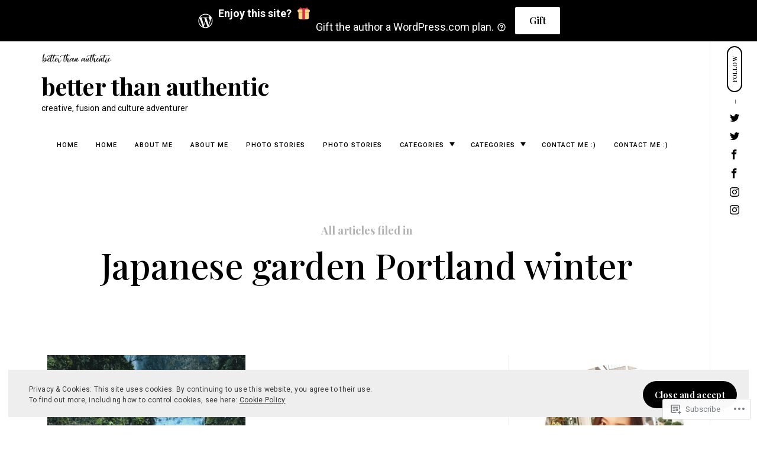

--- FILE ---
content_type: text/html; charset=UTF-8
request_url: https://betterthanauthentic.com/tag/japanese-garden-portland-winter/
body_size: 26007
content:
<!DOCTYPE html>
<html lang="en">
<!--[if IE]><html class="ie"><![endif]-->
<head>
<meta charset="UTF-8">
<meta name="viewport" content="width=device-width, initial-scale=1">
<link rel="profile" href="http://gmpg.org/xfn/11">
<link rel="pingback" href="https://betterthanauthentic.com/xmlrpc.php">

<title>Japanese garden Portland winterbetter than authentic</title>
<meta name='robots' content='max-image-preview:large' />

<!-- Async WordPress.com Remote Login -->
<script id="wpcom_remote_login_js">
var wpcom_remote_login_extra_auth = '';
function wpcom_remote_login_remove_dom_node_id( element_id ) {
	var dom_node = document.getElementById( element_id );
	if ( dom_node ) { dom_node.parentNode.removeChild( dom_node ); }
}
function wpcom_remote_login_remove_dom_node_classes( class_name ) {
	var dom_nodes = document.querySelectorAll( '.' + class_name );
	for ( var i = 0; i < dom_nodes.length; i++ ) {
		dom_nodes[ i ].parentNode.removeChild( dom_nodes[ i ] );
	}
}
function wpcom_remote_login_final_cleanup() {
	wpcom_remote_login_remove_dom_node_classes( "wpcom_remote_login_msg" );
	wpcom_remote_login_remove_dom_node_id( "wpcom_remote_login_key" );
	wpcom_remote_login_remove_dom_node_id( "wpcom_remote_login_validate" );
	wpcom_remote_login_remove_dom_node_id( "wpcom_remote_login_js" );
	wpcom_remote_login_remove_dom_node_id( "wpcom_request_access_iframe" );
	wpcom_remote_login_remove_dom_node_id( "wpcom_request_access_styles" );
}

// Watch for messages back from the remote login
window.addEventListener( "message", function( e ) {
	if ( e.origin === "https://r-login.wordpress.com" ) {
		var data = {};
		try {
			data = JSON.parse( e.data );
		} catch( e ) {
			wpcom_remote_login_final_cleanup();
			return;
		}

		if ( data.msg === 'LOGIN' ) {
			// Clean up the login check iframe
			wpcom_remote_login_remove_dom_node_id( "wpcom_remote_login_key" );

			var id_regex = new RegExp( /^[0-9]+$/ );
			var token_regex = new RegExp( /^.*|.*|.*$/ );
			if (
				token_regex.test( data.token )
				&& id_regex.test( data.wpcomid )
			) {
				// We have everything we need to ask for a login
				var script = document.createElement( "script" );
				script.setAttribute( "id", "wpcom_remote_login_validate" );
				script.src = '/remote-login.php?wpcom_remote_login=validate'
					+ '&wpcomid=' + data.wpcomid
					+ '&token=' + encodeURIComponent( data.token )
					+ '&host=' + window.location.protocol
					+ '//' + window.location.hostname
					+ '&postid=835'
					+ '&is_singular=';
				document.body.appendChild( script );
			}

			return;
		}

		// Safari ITP, not logged in, so redirect
		if ( data.msg === 'LOGIN-REDIRECT' ) {
			window.location = 'https://wordpress.com/log-in?redirect_to=' + window.location.href;
			return;
		}

		// Safari ITP, storage access failed, remove the request
		if ( data.msg === 'LOGIN-REMOVE' ) {
			var css_zap = 'html { -webkit-transition: margin-top 1s; transition: margin-top 1s; } /* 9001 */ html { margin-top: 0 !important; } * html body { margin-top: 0 !important; } @media screen and ( max-width: 782px ) { html { margin-top: 0 !important; } * html body { margin-top: 0 !important; } }';
			var style_zap = document.createElement( 'style' );
			style_zap.type = 'text/css';
			style_zap.appendChild( document.createTextNode( css_zap ) );
			document.body.appendChild( style_zap );

			var e = document.getElementById( 'wpcom_request_access_iframe' );
			e.parentNode.removeChild( e );

			document.cookie = 'wordpress_com_login_access=denied; path=/; max-age=31536000';

			return;
		}

		// Safari ITP
		if ( data.msg === 'REQUEST_ACCESS' ) {
			console.log( 'request access: safari' );

			// Check ITP iframe enable/disable knob
			if ( wpcom_remote_login_extra_auth !== 'safari_itp_iframe' ) {
				return;
			}

			// If we are in a "private window" there is no ITP.
			var private_window = false;
			try {
				var opendb = window.openDatabase( null, null, null, null );
			} catch( e ) {
				private_window = true;
			}

			if ( private_window ) {
				console.log( 'private window' );
				return;
			}

			var iframe = document.createElement( 'iframe' );
			iframe.id = 'wpcom_request_access_iframe';
			iframe.setAttribute( 'scrolling', 'no' );
			iframe.setAttribute( 'sandbox', 'allow-storage-access-by-user-activation allow-scripts allow-same-origin allow-top-navigation-by-user-activation' );
			iframe.src = 'https://r-login.wordpress.com/remote-login.php?wpcom_remote_login=request_access&origin=' + encodeURIComponent( data.origin ) + '&wpcomid=' + encodeURIComponent( data.wpcomid );

			var css = 'html { -webkit-transition: margin-top 1s; transition: margin-top 1s; } /* 9001 */ html { margin-top: 46px !important; } * html body { margin-top: 46px !important; } @media screen and ( max-width: 660px ) { html { margin-top: 71px !important; } * html body { margin-top: 71px !important; } #wpcom_request_access_iframe { display: block; height: 71px !important; } } #wpcom_request_access_iframe { border: 0px; height: 46px; position: fixed; top: 0; left: 0; width: 100%; min-width: 100%; z-index: 99999; background: #23282d; } ';

			var style = document.createElement( 'style' );
			style.type = 'text/css';
			style.id = 'wpcom_request_access_styles';
			style.appendChild( document.createTextNode( css ) );
			document.body.appendChild( style );

			document.body.appendChild( iframe );
		}

		if ( data.msg === 'DONE' ) {
			wpcom_remote_login_final_cleanup();
		}
	}
}, false );

// Inject the remote login iframe after the page has had a chance to load
// more critical resources
window.addEventListener( "DOMContentLoaded", function( e ) {
	var iframe = document.createElement( "iframe" );
	iframe.style.display = "none";
	iframe.setAttribute( "scrolling", "no" );
	iframe.setAttribute( "id", "wpcom_remote_login_key" );
	iframe.src = "https://r-login.wordpress.com/remote-login.php"
		+ "?wpcom_remote_login=key"
		+ "&origin=aHR0cHM6Ly9iZXR0ZXJ0aGFuYXV0aGVudGljLmNvbQ%3D%3D"
		+ "&wpcomid=144012435"
		+ "&time=" + Math.floor( Date.now() / 1000 );
	document.body.appendChild( iframe );
}, false );
</script>
<link rel='dns-prefetch' href='//s0.wp.com' />
<link rel='dns-prefetch' href='//fonts-api.wp.com' />
<link rel="alternate" type="application/rss+xml" title="better than authentic &raquo; Feed" href="https://betterthanauthentic.com/feed/" />
<link rel="alternate" type="application/rss+xml" title="better than authentic &raquo; Comments Feed" href="https://betterthanauthentic.com/comments/feed/" />
<link rel="alternate" type="application/rss+xml" title="better than authentic &raquo; Japanese garden Portland winter Tag Feed" href="https://betterthanauthentic.com/tag/japanese-garden-portland-winter/feed/" />
	<script type="text/javascript">
		/* <![CDATA[ */
		function addLoadEvent(func) {
			var oldonload = window.onload;
			if (typeof window.onload != 'function') {
				window.onload = func;
			} else {
				window.onload = function () {
					oldonload();
					func();
				}
			}
		}
		/* ]]> */
	</script>
	<link crossorigin='anonymous' rel='stylesheet' id='all-css-0-1' href='/_static/??/wp-content/mu-plugins/widgets/eu-cookie-law/templates/style.css,/wp-content/mu-plugins/likes/jetpack-likes.css?m=1743883414j&cssminify=yes' type='text/css' media='all' />
<style id='wp-emoji-styles-inline-css'>

	img.wp-smiley, img.emoji {
		display: inline !important;
		border: none !important;
		box-shadow: none !important;
		height: 1em !important;
		width: 1em !important;
		margin: 0 0.07em !important;
		vertical-align: -0.1em !important;
		background: none !important;
		padding: 0 !important;
	}
/*# sourceURL=wp-emoji-styles-inline-css */
</style>
<link crossorigin='anonymous' rel='stylesheet' id='all-css-2-1' href='/wp-content/plugins/gutenberg-core/v22.2.0/build/styles/block-library/style.css?m=1764855221i&cssminify=yes' type='text/css' media='all' />
<style id='wp-block-library-inline-css'>
.has-text-align-justify {
	text-align:justify;
}
.has-text-align-justify{text-align:justify;}

/*# sourceURL=wp-block-library-inline-css */
</style><style id='global-styles-inline-css'>
:root{--wp--preset--aspect-ratio--square: 1;--wp--preset--aspect-ratio--4-3: 4/3;--wp--preset--aspect-ratio--3-4: 3/4;--wp--preset--aspect-ratio--3-2: 3/2;--wp--preset--aspect-ratio--2-3: 2/3;--wp--preset--aspect-ratio--16-9: 16/9;--wp--preset--aspect-ratio--9-16: 9/16;--wp--preset--color--black: #000000;--wp--preset--color--cyan-bluish-gray: #abb8c3;--wp--preset--color--white: #ffffff;--wp--preset--color--pale-pink: #f78da7;--wp--preset--color--vivid-red: #cf2e2e;--wp--preset--color--luminous-vivid-orange: #ff6900;--wp--preset--color--luminous-vivid-amber: #fcb900;--wp--preset--color--light-green-cyan: #7bdcb5;--wp--preset--color--vivid-green-cyan: #00d084;--wp--preset--color--pale-cyan-blue: #8ed1fc;--wp--preset--color--vivid-cyan-blue: #0693e3;--wp--preset--color--vivid-purple: #9b51e0;--wp--preset--gradient--vivid-cyan-blue-to-vivid-purple: linear-gradient(135deg,rgb(6,147,227) 0%,rgb(155,81,224) 100%);--wp--preset--gradient--light-green-cyan-to-vivid-green-cyan: linear-gradient(135deg,rgb(122,220,180) 0%,rgb(0,208,130) 100%);--wp--preset--gradient--luminous-vivid-amber-to-luminous-vivid-orange: linear-gradient(135deg,rgb(252,185,0) 0%,rgb(255,105,0) 100%);--wp--preset--gradient--luminous-vivid-orange-to-vivid-red: linear-gradient(135deg,rgb(255,105,0) 0%,rgb(207,46,46) 100%);--wp--preset--gradient--very-light-gray-to-cyan-bluish-gray: linear-gradient(135deg,rgb(238,238,238) 0%,rgb(169,184,195) 100%);--wp--preset--gradient--cool-to-warm-spectrum: linear-gradient(135deg,rgb(74,234,220) 0%,rgb(151,120,209) 20%,rgb(207,42,186) 40%,rgb(238,44,130) 60%,rgb(251,105,98) 80%,rgb(254,248,76) 100%);--wp--preset--gradient--blush-light-purple: linear-gradient(135deg,rgb(255,206,236) 0%,rgb(152,150,240) 100%);--wp--preset--gradient--blush-bordeaux: linear-gradient(135deg,rgb(254,205,165) 0%,rgb(254,45,45) 50%,rgb(107,0,62) 100%);--wp--preset--gradient--luminous-dusk: linear-gradient(135deg,rgb(255,203,112) 0%,rgb(199,81,192) 50%,rgb(65,88,208) 100%);--wp--preset--gradient--pale-ocean: linear-gradient(135deg,rgb(255,245,203) 0%,rgb(182,227,212) 50%,rgb(51,167,181) 100%);--wp--preset--gradient--electric-grass: linear-gradient(135deg,rgb(202,248,128) 0%,rgb(113,206,126) 100%);--wp--preset--gradient--midnight: linear-gradient(135deg,rgb(2,3,129) 0%,rgb(40,116,252) 100%);--wp--preset--font-size--small: 15px;--wp--preset--font-size--medium: 20px;--wp--preset--font-size--large: 24px;--wp--preset--font-size--x-large: 42px;--wp--preset--font-size--regular: 18px;--wp--preset--font-size--larger: 32px;--wp--preset--font-size--huge: 42px;--wp--preset--font-family--albert-sans: 'Albert Sans', sans-serif;--wp--preset--font-family--alegreya: Alegreya, serif;--wp--preset--font-family--arvo: Arvo, serif;--wp--preset--font-family--bodoni-moda: 'Bodoni Moda', serif;--wp--preset--font-family--bricolage-grotesque: 'Bricolage Grotesque', sans-serif;--wp--preset--font-family--cabin: Cabin, sans-serif;--wp--preset--font-family--chivo: Chivo, sans-serif;--wp--preset--font-family--commissioner: Commissioner, sans-serif;--wp--preset--font-family--cormorant: Cormorant, serif;--wp--preset--font-family--courier-prime: 'Courier Prime', monospace;--wp--preset--font-family--crimson-pro: 'Crimson Pro', serif;--wp--preset--font-family--dm-mono: 'DM Mono', monospace;--wp--preset--font-family--dm-sans: 'DM Sans', sans-serif;--wp--preset--font-family--dm-serif-display: 'DM Serif Display', serif;--wp--preset--font-family--domine: Domine, serif;--wp--preset--font-family--eb-garamond: 'EB Garamond', serif;--wp--preset--font-family--epilogue: Epilogue, sans-serif;--wp--preset--font-family--fahkwang: Fahkwang, sans-serif;--wp--preset--font-family--figtree: Figtree, sans-serif;--wp--preset--font-family--fira-sans: 'Fira Sans', sans-serif;--wp--preset--font-family--fjalla-one: 'Fjalla One', sans-serif;--wp--preset--font-family--fraunces: Fraunces, serif;--wp--preset--font-family--gabarito: Gabarito, system-ui;--wp--preset--font-family--ibm-plex-mono: 'IBM Plex Mono', monospace;--wp--preset--font-family--ibm-plex-sans: 'IBM Plex Sans', sans-serif;--wp--preset--font-family--ibarra-real-nova: 'Ibarra Real Nova', serif;--wp--preset--font-family--instrument-serif: 'Instrument Serif', serif;--wp--preset--font-family--inter: Inter, sans-serif;--wp--preset--font-family--josefin-sans: 'Josefin Sans', sans-serif;--wp--preset--font-family--jost: Jost, sans-serif;--wp--preset--font-family--libre-baskerville: 'Libre Baskerville', serif;--wp--preset--font-family--libre-franklin: 'Libre Franklin', sans-serif;--wp--preset--font-family--literata: Literata, serif;--wp--preset--font-family--lora: Lora, serif;--wp--preset--font-family--merriweather: Merriweather, serif;--wp--preset--font-family--montserrat: Montserrat, sans-serif;--wp--preset--font-family--newsreader: Newsreader, serif;--wp--preset--font-family--noto-sans-mono: 'Noto Sans Mono', sans-serif;--wp--preset--font-family--nunito: Nunito, sans-serif;--wp--preset--font-family--open-sans: 'Open Sans', sans-serif;--wp--preset--font-family--overpass: Overpass, sans-serif;--wp--preset--font-family--pt-serif: 'PT Serif', serif;--wp--preset--font-family--petrona: Petrona, serif;--wp--preset--font-family--piazzolla: Piazzolla, serif;--wp--preset--font-family--playfair-display: 'Playfair Display', serif;--wp--preset--font-family--plus-jakarta-sans: 'Plus Jakarta Sans', sans-serif;--wp--preset--font-family--poppins: Poppins, sans-serif;--wp--preset--font-family--raleway: Raleway, sans-serif;--wp--preset--font-family--roboto: Roboto, sans-serif;--wp--preset--font-family--roboto-slab: 'Roboto Slab', serif;--wp--preset--font-family--rubik: Rubik, sans-serif;--wp--preset--font-family--rufina: Rufina, serif;--wp--preset--font-family--sora: Sora, sans-serif;--wp--preset--font-family--source-sans-3: 'Source Sans 3', sans-serif;--wp--preset--font-family--source-serif-4: 'Source Serif 4', serif;--wp--preset--font-family--space-mono: 'Space Mono', monospace;--wp--preset--font-family--syne: Syne, sans-serif;--wp--preset--font-family--texturina: Texturina, serif;--wp--preset--font-family--urbanist: Urbanist, sans-serif;--wp--preset--font-family--work-sans: 'Work Sans', sans-serif;--wp--preset--spacing--20: 0.44rem;--wp--preset--spacing--30: 0.67rem;--wp--preset--spacing--40: 1rem;--wp--preset--spacing--50: 1.5rem;--wp--preset--spacing--60: 2.25rem;--wp--preset--spacing--70: 3.38rem;--wp--preset--spacing--80: 5.06rem;--wp--preset--shadow--natural: 6px 6px 9px rgba(0, 0, 0, 0.2);--wp--preset--shadow--deep: 12px 12px 50px rgba(0, 0, 0, 0.4);--wp--preset--shadow--sharp: 6px 6px 0px rgba(0, 0, 0, 0.2);--wp--preset--shadow--outlined: 6px 6px 0px -3px rgb(255, 255, 255), 6px 6px rgb(0, 0, 0);--wp--preset--shadow--crisp: 6px 6px 0px rgb(0, 0, 0);}:where(.is-layout-flex){gap: 0.5em;}:where(.is-layout-grid){gap: 0.5em;}body .is-layout-flex{display: flex;}.is-layout-flex{flex-wrap: wrap;align-items: center;}.is-layout-flex > :is(*, div){margin: 0;}body .is-layout-grid{display: grid;}.is-layout-grid > :is(*, div){margin: 0;}:where(.wp-block-columns.is-layout-flex){gap: 2em;}:where(.wp-block-columns.is-layout-grid){gap: 2em;}:where(.wp-block-post-template.is-layout-flex){gap: 1.25em;}:where(.wp-block-post-template.is-layout-grid){gap: 1.25em;}.has-black-color{color: var(--wp--preset--color--black) !important;}.has-cyan-bluish-gray-color{color: var(--wp--preset--color--cyan-bluish-gray) !important;}.has-white-color{color: var(--wp--preset--color--white) !important;}.has-pale-pink-color{color: var(--wp--preset--color--pale-pink) !important;}.has-vivid-red-color{color: var(--wp--preset--color--vivid-red) !important;}.has-luminous-vivid-orange-color{color: var(--wp--preset--color--luminous-vivid-orange) !important;}.has-luminous-vivid-amber-color{color: var(--wp--preset--color--luminous-vivid-amber) !important;}.has-light-green-cyan-color{color: var(--wp--preset--color--light-green-cyan) !important;}.has-vivid-green-cyan-color{color: var(--wp--preset--color--vivid-green-cyan) !important;}.has-pale-cyan-blue-color{color: var(--wp--preset--color--pale-cyan-blue) !important;}.has-vivid-cyan-blue-color{color: var(--wp--preset--color--vivid-cyan-blue) !important;}.has-vivid-purple-color{color: var(--wp--preset--color--vivid-purple) !important;}.has-black-background-color{background-color: var(--wp--preset--color--black) !important;}.has-cyan-bluish-gray-background-color{background-color: var(--wp--preset--color--cyan-bluish-gray) !important;}.has-white-background-color{background-color: var(--wp--preset--color--white) !important;}.has-pale-pink-background-color{background-color: var(--wp--preset--color--pale-pink) !important;}.has-vivid-red-background-color{background-color: var(--wp--preset--color--vivid-red) !important;}.has-luminous-vivid-orange-background-color{background-color: var(--wp--preset--color--luminous-vivid-orange) !important;}.has-luminous-vivid-amber-background-color{background-color: var(--wp--preset--color--luminous-vivid-amber) !important;}.has-light-green-cyan-background-color{background-color: var(--wp--preset--color--light-green-cyan) !important;}.has-vivid-green-cyan-background-color{background-color: var(--wp--preset--color--vivid-green-cyan) !important;}.has-pale-cyan-blue-background-color{background-color: var(--wp--preset--color--pale-cyan-blue) !important;}.has-vivid-cyan-blue-background-color{background-color: var(--wp--preset--color--vivid-cyan-blue) !important;}.has-vivid-purple-background-color{background-color: var(--wp--preset--color--vivid-purple) !important;}.has-black-border-color{border-color: var(--wp--preset--color--black) !important;}.has-cyan-bluish-gray-border-color{border-color: var(--wp--preset--color--cyan-bluish-gray) !important;}.has-white-border-color{border-color: var(--wp--preset--color--white) !important;}.has-pale-pink-border-color{border-color: var(--wp--preset--color--pale-pink) !important;}.has-vivid-red-border-color{border-color: var(--wp--preset--color--vivid-red) !important;}.has-luminous-vivid-orange-border-color{border-color: var(--wp--preset--color--luminous-vivid-orange) !important;}.has-luminous-vivid-amber-border-color{border-color: var(--wp--preset--color--luminous-vivid-amber) !important;}.has-light-green-cyan-border-color{border-color: var(--wp--preset--color--light-green-cyan) !important;}.has-vivid-green-cyan-border-color{border-color: var(--wp--preset--color--vivid-green-cyan) !important;}.has-pale-cyan-blue-border-color{border-color: var(--wp--preset--color--pale-cyan-blue) !important;}.has-vivid-cyan-blue-border-color{border-color: var(--wp--preset--color--vivid-cyan-blue) !important;}.has-vivid-purple-border-color{border-color: var(--wp--preset--color--vivid-purple) !important;}.has-vivid-cyan-blue-to-vivid-purple-gradient-background{background: var(--wp--preset--gradient--vivid-cyan-blue-to-vivid-purple) !important;}.has-light-green-cyan-to-vivid-green-cyan-gradient-background{background: var(--wp--preset--gradient--light-green-cyan-to-vivid-green-cyan) !important;}.has-luminous-vivid-amber-to-luminous-vivid-orange-gradient-background{background: var(--wp--preset--gradient--luminous-vivid-amber-to-luminous-vivid-orange) !important;}.has-luminous-vivid-orange-to-vivid-red-gradient-background{background: var(--wp--preset--gradient--luminous-vivid-orange-to-vivid-red) !important;}.has-very-light-gray-to-cyan-bluish-gray-gradient-background{background: var(--wp--preset--gradient--very-light-gray-to-cyan-bluish-gray) !important;}.has-cool-to-warm-spectrum-gradient-background{background: var(--wp--preset--gradient--cool-to-warm-spectrum) !important;}.has-blush-light-purple-gradient-background{background: var(--wp--preset--gradient--blush-light-purple) !important;}.has-blush-bordeaux-gradient-background{background: var(--wp--preset--gradient--blush-bordeaux) !important;}.has-luminous-dusk-gradient-background{background: var(--wp--preset--gradient--luminous-dusk) !important;}.has-pale-ocean-gradient-background{background: var(--wp--preset--gradient--pale-ocean) !important;}.has-electric-grass-gradient-background{background: var(--wp--preset--gradient--electric-grass) !important;}.has-midnight-gradient-background{background: var(--wp--preset--gradient--midnight) !important;}.has-small-font-size{font-size: var(--wp--preset--font-size--small) !important;}.has-medium-font-size{font-size: var(--wp--preset--font-size--medium) !important;}.has-large-font-size{font-size: var(--wp--preset--font-size--large) !important;}.has-x-large-font-size{font-size: var(--wp--preset--font-size--x-large) !important;}.has-albert-sans-font-family{font-family: var(--wp--preset--font-family--albert-sans) !important;}.has-alegreya-font-family{font-family: var(--wp--preset--font-family--alegreya) !important;}.has-arvo-font-family{font-family: var(--wp--preset--font-family--arvo) !important;}.has-bodoni-moda-font-family{font-family: var(--wp--preset--font-family--bodoni-moda) !important;}.has-bricolage-grotesque-font-family{font-family: var(--wp--preset--font-family--bricolage-grotesque) !important;}.has-cabin-font-family{font-family: var(--wp--preset--font-family--cabin) !important;}.has-chivo-font-family{font-family: var(--wp--preset--font-family--chivo) !important;}.has-commissioner-font-family{font-family: var(--wp--preset--font-family--commissioner) !important;}.has-cormorant-font-family{font-family: var(--wp--preset--font-family--cormorant) !important;}.has-courier-prime-font-family{font-family: var(--wp--preset--font-family--courier-prime) !important;}.has-crimson-pro-font-family{font-family: var(--wp--preset--font-family--crimson-pro) !important;}.has-dm-mono-font-family{font-family: var(--wp--preset--font-family--dm-mono) !important;}.has-dm-sans-font-family{font-family: var(--wp--preset--font-family--dm-sans) !important;}.has-dm-serif-display-font-family{font-family: var(--wp--preset--font-family--dm-serif-display) !important;}.has-domine-font-family{font-family: var(--wp--preset--font-family--domine) !important;}.has-eb-garamond-font-family{font-family: var(--wp--preset--font-family--eb-garamond) !important;}.has-epilogue-font-family{font-family: var(--wp--preset--font-family--epilogue) !important;}.has-fahkwang-font-family{font-family: var(--wp--preset--font-family--fahkwang) !important;}.has-figtree-font-family{font-family: var(--wp--preset--font-family--figtree) !important;}.has-fira-sans-font-family{font-family: var(--wp--preset--font-family--fira-sans) !important;}.has-fjalla-one-font-family{font-family: var(--wp--preset--font-family--fjalla-one) !important;}.has-fraunces-font-family{font-family: var(--wp--preset--font-family--fraunces) !important;}.has-gabarito-font-family{font-family: var(--wp--preset--font-family--gabarito) !important;}.has-ibm-plex-mono-font-family{font-family: var(--wp--preset--font-family--ibm-plex-mono) !important;}.has-ibm-plex-sans-font-family{font-family: var(--wp--preset--font-family--ibm-plex-sans) !important;}.has-ibarra-real-nova-font-family{font-family: var(--wp--preset--font-family--ibarra-real-nova) !important;}.has-instrument-serif-font-family{font-family: var(--wp--preset--font-family--instrument-serif) !important;}.has-inter-font-family{font-family: var(--wp--preset--font-family--inter) !important;}.has-josefin-sans-font-family{font-family: var(--wp--preset--font-family--josefin-sans) !important;}.has-jost-font-family{font-family: var(--wp--preset--font-family--jost) !important;}.has-libre-baskerville-font-family{font-family: var(--wp--preset--font-family--libre-baskerville) !important;}.has-libre-franklin-font-family{font-family: var(--wp--preset--font-family--libre-franklin) !important;}.has-literata-font-family{font-family: var(--wp--preset--font-family--literata) !important;}.has-lora-font-family{font-family: var(--wp--preset--font-family--lora) !important;}.has-merriweather-font-family{font-family: var(--wp--preset--font-family--merriweather) !important;}.has-montserrat-font-family{font-family: var(--wp--preset--font-family--montserrat) !important;}.has-newsreader-font-family{font-family: var(--wp--preset--font-family--newsreader) !important;}.has-noto-sans-mono-font-family{font-family: var(--wp--preset--font-family--noto-sans-mono) !important;}.has-nunito-font-family{font-family: var(--wp--preset--font-family--nunito) !important;}.has-open-sans-font-family{font-family: var(--wp--preset--font-family--open-sans) !important;}.has-overpass-font-family{font-family: var(--wp--preset--font-family--overpass) !important;}.has-pt-serif-font-family{font-family: var(--wp--preset--font-family--pt-serif) !important;}.has-petrona-font-family{font-family: var(--wp--preset--font-family--petrona) !important;}.has-piazzolla-font-family{font-family: var(--wp--preset--font-family--piazzolla) !important;}.has-playfair-display-font-family{font-family: var(--wp--preset--font-family--playfair-display) !important;}.has-plus-jakarta-sans-font-family{font-family: var(--wp--preset--font-family--plus-jakarta-sans) !important;}.has-poppins-font-family{font-family: var(--wp--preset--font-family--poppins) !important;}.has-raleway-font-family{font-family: var(--wp--preset--font-family--raleway) !important;}.has-roboto-font-family{font-family: var(--wp--preset--font-family--roboto) !important;}.has-roboto-slab-font-family{font-family: var(--wp--preset--font-family--roboto-slab) !important;}.has-rubik-font-family{font-family: var(--wp--preset--font-family--rubik) !important;}.has-rufina-font-family{font-family: var(--wp--preset--font-family--rufina) !important;}.has-sora-font-family{font-family: var(--wp--preset--font-family--sora) !important;}.has-source-sans-3-font-family{font-family: var(--wp--preset--font-family--source-sans-3) !important;}.has-source-serif-4-font-family{font-family: var(--wp--preset--font-family--source-serif-4) !important;}.has-space-mono-font-family{font-family: var(--wp--preset--font-family--space-mono) !important;}.has-syne-font-family{font-family: var(--wp--preset--font-family--syne) !important;}.has-texturina-font-family{font-family: var(--wp--preset--font-family--texturina) !important;}.has-urbanist-font-family{font-family: var(--wp--preset--font-family--urbanist) !important;}.has-work-sans-font-family{font-family: var(--wp--preset--font-family--work-sans) !important;}
/*# sourceURL=global-styles-inline-css */
</style>

<style id='classic-theme-styles-inline-css'>
/*! This file is auto-generated */
.wp-block-button__link{color:#fff;background-color:#32373c;border-radius:9999px;box-shadow:none;text-decoration:none;padding:calc(.667em + 2px) calc(1.333em + 2px);font-size:1.125em}.wp-block-file__button{background:#32373c;color:#fff;text-decoration:none}
/*# sourceURL=/wp-includes/css/classic-themes.min.css */
</style>
<link crossorigin='anonymous' rel='stylesheet' id='all-css-4-1' href='/_static/??-eJx9jUsOwjAMRC+EY6UgCAvEWZrEKoG4jWq3hduTLvisurFG1nszuBQIQ6/UK5Y8dakXDIPPQ3gINsY6Y0ESl0ww0mwOGJPolwDRVyYTRHb4V8QT/LpGqn8ura4EU0wtZeKKbWlLih1p1eWTQem5rZQ6A96XkUSgXk4Tg97qlqzelS/26KzbN835dH8DjlpbIA==&cssminify=yes' type='text/css' media='all' />
<link rel='stylesheet' id='veni-google-fonts-css' href='https://fonts-api.wp.com/css?family=Roboto:400,500,700|Playfair+Display:400,500,600,700&#038;subset=latin%2Clatin-ext' media='all' />
<link crossorigin='anonymous' rel='stylesheet' id='all-css-6-1' href='/_static/??-eJx9jdEKwjAMRX/ILspkwwfxW7oudpltWpp26t9bBSci+HZvOOcGrlGZwBk5Q57Qo0BM6Kl4WJAJJN8dNkZkA5UkNq6MlakHGLVMVF1pPPEvMksdJHMZwm0NK/V+6YuKrlhigYSDC7ZG+1r/1H+SxaBcMDpT4K+izk5Teqonf9z13b5tu+2hnx/B2Fkf&cssminify=yes' type='text/css' media='all' />
<link crossorigin='anonymous' rel='stylesheet' id='print-css-7-1' href='/wp-content/mu-plugins/global-print/global-print.css?m=1465851035i&cssminify=yes' type='text/css' media='print' />
<style id='jetpack-global-styles-frontend-style-inline-css'>
:root { --font-headings: unset; --font-base: unset; --font-headings-default: -apple-system,BlinkMacSystemFont,"Segoe UI",Roboto,Oxygen-Sans,Ubuntu,Cantarell,"Helvetica Neue",sans-serif; --font-base-default: -apple-system,BlinkMacSystemFont,"Segoe UI",Roboto,Oxygen-Sans,Ubuntu,Cantarell,"Helvetica Neue",sans-serif;}
/*# sourceURL=jetpack-global-styles-frontend-style-inline-css */
</style>
<link crossorigin='anonymous' rel='stylesheet' id='all-css-10-1' href='/_static/??-eJyNjcEKwjAQRH/IuFRT6kX8FNkmS5K6yQY3Qfx7bfEiXrwM82B4A49qnJRGpUHupnIPqSgs1Cq624chi6zhO5OCRryTR++fW00l7J3qDv43XVNxoOISsmEJol/wY2uR8vs3WggsM/I6uOTzMI3Hw8lOg11eUT1JKA==&cssminify=yes' type='text/css' media='all' />
<script type="text/javascript" id="wpcom-actionbar-placeholder-js-extra">
/* <![CDATA[ */
var actionbardata = {"siteID":"144012435","postID":"0","siteURL":"https://betterthanauthentic.com","xhrURL":"https://betterthanauthentic.com/wp-admin/admin-ajax.php","nonce":"ffffdb21a3","isLoggedIn":"","statusMessage":"","subsEmailDefault":"instantly","proxyScriptUrl":"https://s0.wp.com/wp-content/js/wpcom-proxy-request.js?m=1513050504i&amp;ver=20211021","i18n":{"followedText":"New posts from this site will now appear in your \u003Ca href=\"https://wordpress.com/reader\"\u003EReader\u003C/a\u003E","foldBar":"Collapse this bar","unfoldBar":"Expand this bar","shortLinkCopied":"Shortlink copied to clipboard."}};
//# sourceURL=wpcom-actionbar-placeholder-js-extra
/* ]]> */
</script>
<script type="text/javascript" id="jetpack-mu-wpcom-settings-js-before">
/* <![CDATA[ */
var JETPACK_MU_WPCOM_SETTINGS = {"assetsUrl":"https://s0.wp.com/wp-content/mu-plugins/jetpack-mu-wpcom-plugin/moon/jetpack_vendor/automattic/jetpack-mu-wpcom/src/build/"};
//# sourceURL=jetpack-mu-wpcom-settings-js-before
/* ]]> */
</script>
<script crossorigin='anonymous' type='text/javascript'  src='/_static/??-eJyFjcsOwiAQRX/I6dSa+lgYvwWBEAgMOAPW/n3bqIk7V2dxT87FqYDOVC1VDIIcKxTOr7kLssN186RjM1a2MTya5fmDLnn6K0HyjlW1v/L37R6zgxKb8yQ4ZTbKCOioRN4hnQo+hw1AmcCZwmvilq7709CPh/54voQFmNpFWg=='></script>
<script type="text/javascript" id="rlt-proxy-js-after">
/* <![CDATA[ */
	rltInitialize( {"token":null,"iframeOrigins":["https:\/\/widgets.wp.com"]} );
//# sourceURL=rlt-proxy-js-after
/* ]]> */
</script>
<link rel="EditURI" type="application/rsd+xml" title="RSD" href="https://betterthanauthentic.wordpress.com/xmlrpc.php?rsd" />
<meta name="generator" content="WordPress.com" />

<!-- Jetpack Open Graph Tags -->
<meta property="og:type" content="website" />
<meta property="og:title" content="Japanese garden Portland winterbetter than authentic" />
<meta property="og:url" content="https://betterthanauthentic.com/tag/japanese-garden-portland-winter/" />
<meta property="og:site_name" content="better than authentic" />
<meta property="og:image" content="https://s0.wp.com/_si/?t=[base64].-nTa9NyrPbtTarHcwGXHI-4_aI1xv1IZyfAgUtSzSmoMQ" />
<meta property="og:image:width" content="1200" />
<meta property="og:image:height" content="630" />
<meta property="og:image:alt" content="" />
<meta property="og:locale" content="en_US" />

<!-- End Jetpack Open Graph Tags -->
<link rel="search" type="application/opensearchdescription+xml" href="https://betterthanauthentic.com/osd.xml" title="better than authentic" />
<link rel="search" type="application/opensearchdescription+xml" href="https://s1.wp.com/opensearch.xml" title="WordPress.com" />
<meta name="description" content="Posts about Japanese garden Portland winter written by Gabrielle Arciniegas" />
		<script type="text/javascript">

			window.doNotSellCallback = function() {

				var linkElements = [
					'a[href="https://wordpress.com/?ref=footer_blog"]',
					'a[href="https://wordpress.com/?ref=footer_website"]',
					'a[href="https://wordpress.com/?ref=vertical_footer"]',
					'a[href^="https://wordpress.com/?ref=footer_segment_"]',
				].join(',');

				var dnsLink = document.createElement( 'a' );
				dnsLink.href = 'https://wordpress.com/advertising-program-optout/';
				dnsLink.classList.add( 'do-not-sell-link' );
				dnsLink.rel = 'nofollow';
				dnsLink.style.marginLeft = '0.5em';
				dnsLink.textContent = 'Do Not Sell or Share My Personal Information';

				var creditLinks = document.querySelectorAll( linkElements );

				if ( 0 === creditLinks.length ) {
					return false;
				}

				Array.prototype.forEach.call( creditLinks, function( el ) {
					el.insertAdjacentElement( 'afterend', dnsLink );
				});

				return true;
			};

		</script>
		<link rel="icon" href="https://betterthanauthentic.com/wp-content/uploads/2018/03/cropped-screen-shot-2018-03-13-at-11-42-09-pm.png?w=32" sizes="32x32" />
<link rel="icon" href="https://betterthanauthentic.com/wp-content/uploads/2018/03/cropped-screen-shot-2018-03-13-at-11-42-09-pm.png?w=192" sizes="192x192" />
<link rel="apple-touch-icon" href="https://betterthanauthentic.com/wp-content/uploads/2018/03/cropped-screen-shot-2018-03-13-at-11-42-09-pm.png?w=180" />
<meta name="msapplication-TileImage" content="https://betterthanauthentic.com/wp-content/uploads/2018/03/cropped-screen-shot-2018-03-13-at-11-42-09-pm.png?w=270" />
<!-- Jetpack Google Analytics -->
			<script type='text/javascript'>
				var _gaq = _gaq || [];
				_gaq.push(['_setAccount', 'UA-129721357-1']);
_gaq.push(['_trackPageview']);
				(function() {
					var ga = document.createElement('script'); ga.type = 'text/javascript'; ga.async = true;
					ga.src = ('https:' === document.location.protocol ? 'https://ssl' : 'http://www') + '.google-analytics.com/ga.js';
					var s = document.getElementsByTagName('script')[0]; s.parentNode.insertBefore(ga, s);
				})();
			</script>
			<!-- End Jetpack Google Analytics -->
<script type="text/javascript">
	window.google_analytics_uacct = "UA-52447-2";
</script>

<script type="text/javascript">
	var _gaq = _gaq || [];
	_gaq.push(['_setAccount', 'UA-52447-2']);
	_gaq.push(['_gat._anonymizeIp']);
	_gaq.push(['_setDomainName', 'none']);
	_gaq.push(['_setAllowLinker', true]);
	_gaq.push(['_initData']);
	_gaq.push(['_trackPageview']);

	(function() {
		var ga = document.createElement('script'); ga.type = 'text/javascript'; ga.async = true;
		ga.src = ('https:' == document.location.protocol ? 'https://ssl' : 'http://www') + '.google-analytics.com/ga.js';
		(document.getElementsByTagName('head')[0] || document.getElementsByTagName('body')[0]).appendChild(ga);
	})();
</script>
<link crossorigin='anonymous' rel='stylesheet' id='all-css-0-3' href='/_static/??-eJydjksOwjAMRC9EsUoFFQvEUVCahshtYkexo16fVoLy2dGdZ/RmPDClyjKpI4UusK9SKB5JwONdkXzVGSKXwcqvtZ+tHXzEY1nDg9Nk7PjUEJkJbkh2eWFHAZkw/d8QuS/BCViTuYgLK/Qytk0qGHqQ0onNmBR5hr/UPiJtnTph750KzJwan018X0vlNV7q9tic21NTH4YHPwGWKQ==&cssminify=yes' type='text/css' media='all' />
</head>

<body class="archive tag tag-japanese-garden-portland-winter tag-675453643 wp-custom-logo wp-embed-responsive wp-theme-premiumveni customizer-styles-applied tk-theme-frontend masonry-layout compact-navigation hfeed jetpack-reblog-enabled">
<div id="page" class="site">

	<div class="sidemenu">
		<div class="sidemenu-line"></div>

		<!-- Site  navigation -->
		<nav id="site-navigation-side" class="main-navigation hide" role="navigation">
			<div class="menu-button">
				<button class="menu-toggle" aria-controls="primary-menu" aria-expanded="false">menu					<div class="menu-toggle-hamburger">
						<div class="menu-toggle-line"></div>
						<div class="menu-toggle-line"></div>
						<div class="menu-toggle-line"></div>
					</div>
				</button>
				<button class="menu-toggle close" aria-controls="primary-menu" aria-expanded="false">
					<i class="icon-close"></i>
				</button>
			</div> <!-- .menu-button -->

			<div class="side-menu-container">
				<div class="side-menu-scroll">
					<div id="sidemenu-nav" class="side-menu-content clear">
						<ul id="primary-menu" class="menu"><li id="menu-item-8866" class="menu-item menu-item-type-custom menu-item-object-custom menu-item-8866"><a href="/">Home</a></li>
<li id="menu-item-6" class="menu-item menu-item-type-custom menu-item-object-custom menu-item-6"><a href="/">Home</a></li>
<li id="menu-item-8881" class="menu-item menu-item-type-custom menu-item-object-custom menu-item-8881"><a href="http://atomic-temporary-144012435.wpcomstaging.com/portfolio/about-me/">about me</a></li>
<li id="menu-item-210" class="menu-item menu-item-type-custom menu-item-object-custom menu-item-210"><a href="https://betterthanauthentic.com/portfolio/about-me/">about me</a></li>
<li id="menu-item-8894" class="menu-item menu-item-type-post_type menu-item-object-page menu-item-8894"><a href="https://betterthanauthentic.com/photo-stories/">photo stories</a></li>
<li id="menu-item-464" class="menu-item menu-item-type-post_type menu-item-object-page menu-item-464"><a href="https://betterthanauthentic.com/photo-stories/">photo stories</a></li>
<li id="menu-item-8879" class="menu-item menu-item-type-taxonomy menu-item-object-category menu-item-has-children menu-item-8879"><a href="https://betterthanauthentic.com/category/travel/">categories</a>
<ul class="sub-menu">
	<li id="menu-item-8878" class="menu-item menu-item-type-taxonomy menu-item-object-category menu-item-8878"><a href="https://betterthanauthentic.com/category/food/">food</a></li>
	<li id="menu-item-8887" class="menu-item menu-item-type-taxonomy menu-item-object-category menu-item-8887"><a href="https://betterthanauthentic.com/category/lifestyle/">lifestyle</a></li>
	<li id="menu-item-8888" class="menu-item menu-item-type-taxonomy menu-item-object-category menu-item-8888"><a href="https://betterthanauthentic.com/category/travel/">travel</a></li>
</ul>
</li>
<li id="menu-item-177" class="menu-item menu-item-type-taxonomy menu-item-object-category menu-item-has-children menu-item-177"><a href="https://betterthanauthentic.com/category/travel/">categories</a>
<ul class="sub-menu">
	<li id="menu-item-176" class="menu-item menu-item-type-taxonomy menu-item-object-category menu-item-176"><a href="https://betterthanauthentic.com/category/food/">food</a></li>
	<li id="menu-item-300" class="menu-item menu-item-type-taxonomy menu-item-object-category menu-item-300"><a href="https://betterthanauthentic.com/category/lifestyle/">lifestyle</a></li>
	<li id="menu-item-302" class="menu-item menu-item-type-taxonomy menu-item-object-category menu-item-302"><a href="https://betterthanauthentic.com/category/travel/">travel</a></li>
</ul>
</li>
<li id="menu-item-8867" class="menu-item menu-item-type-post_type menu-item-object-page menu-item-8867"><a href="https://betterthanauthentic.com/contact/">Contact me :)</a></li>
<li id="menu-item-7" class="menu-item menu-item-type-post_type menu-item-object-page menu-item-7"><a href="https://betterthanauthentic.com/contact/">Contact me :)</a></li>
</ul>					</div><!-- .side-menu-content -->
				</div><!-- .side-menu-scroll -->
			</div>

		</nav><!-- #site-navigation -->

		<!-- Search form -->
		<div class="search-wrap">
			
<form role="search" method="get" class="search-form" action="https://betterthanauthentic.com/">
	<label>
		<span class="screen-reader-text">Search for:</span>
		<input type="search" class="search-field" placeholder="Enter keywords" value="" name="s" autocomplete="off">
	</label>
	<input type="submit" class="search-submit" value="Search" disabled="">
</form>
<div class="search-instructions">Start typing and press<br>Enter to search</div>		</div>
		<div class="search-button">
			<button class="big-search-trigger">
					<span class="screen-reader-text">open search form</span>
				<i class="icon-search"></i>
			</button>
			<button class="big-search-close">
				<span class="screen-reader-text">close search form</span>
				<i class="icon-close"></i>
			</button>
		</div>

		<!-- Social menu -->
		<div id="menu-social" class="social-navigation"><ul id="menu-social-1" class="menu"><li id="menu-item-27" class="menu-item menu-item-type-custom menu-item-object-custom menu-item-27"><a href="https://www.instagram.com/betterthanauthentic/"><span class="screen-reader-text">insta</span></a></li>
<li id="menu-item-8868" class="menu-item menu-item-type-custom menu-item-object-custom menu-item-8868"><a href="https://www.instagram.com/gabbie_arciniegas"><span class="screen-reader-text">insta</span></a></li>
<li id="menu-item-62" class="menu-item menu-item-type-custom menu-item-object-custom menu-item-62"><a href="https://www.facebook.com/betterthanauthentic/"><span class="screen-reader-text">facebook</span></a></li>
<li id="menu-item-8870" class="menu-item menu-item-type-custom menu-item-object-custom menu-item-8870"><a href="https://www.facebook.com/betterthanauthentic/"><span class="screen-reader-text">facebook</span></a></li>
<li id="menu-item-63" class="menu-item menu-item-type-custom menu-item-object-custom menu-item-63"><a href="https://twitter.com/BTA_authentic"><span class="screen-reader-text">twitter</span></a></li>
<li id="menu-item-8871" class="menu-item menu-item-type-custom menu-item-object-custom menu-item-8871"><a href="https://twitter.com/BTA_authentic"><span class="screen-reader-text">twitter</span></a></li>
</ul></div><span id="socMenuTrig" class="social-menu-trig">Follow</span>
		<button class="hide back-to-top">
			<i class="icon-right"></i>
		</button>

	</div><!-- .sidemenu -->

	<div class="not-sidemenu">
		<a class="skip-link screen-reader-text" href="#main">Skip to content</a>

		<header id="masthead" class="site-header" role="banner">
			<div class="container container-medium clear">
				<div class="site-branding">

					<!-- Display website logo -->
					<a href="https://betterthanauthentic.com/" class="custom-logo-link" rel="home"><img width="687" height="103" src="https://betterthanauthentic.com/wp-content/uploads/2018/03/screen-shot-2018-03-13-at-6-46-20-pm-e1520993698474.png" class="custom-logo" alt="better than authentic" decoding="async" srcset="https://betterthanauthentic.com/wp-content/uploads/2018/03/screen-shot-2018-03-13-at-6-46-20-pm-e1520993698474.png 687w, https://betterthanauthentic.com/wp-content/uploads/2018/03/screen-shot-2018-03-13-at-6-46-20-pm-e1520993698474.png?w=150&amp;h=22 150w, https://betterthanauthentic.com/wp-content/uploads/2018/03/screen-shot-2018-03-13-at-6-46-20-pm-e1520993698474.png?w=300&amp;h=45 300w" sizes="(max-width: 687px) 100vw, 687px" data-attachment-id="14" data-permalink="https://betterthanauthentic.com/screen-shot-2018-03-13-at-6-46-20-pm/" data-orig-file="https://betterthanauthentic.com/wp-content/uploads/2018/03/screen-shot-2018-03-13-at-6-46-20-pm-e1520993698474.png" data-orig-size="687,103" data-comments-opened="1" data-image-meta="{&quot;aperture&quot;:&quot;0&quot;,&quot;credit&quot;:&quot;&quot;,&quot;camera&quot;:&quot;&quot;,&quot;caption&quot;:&quot;&quot;,&quot;created_timestamp&quot;:&quot;0&quot;,&quot;copyright&quot;:&quot;&quot;,&quot;focal_length&quot;:&quot;0&quot;,&quot;iso&quot;:&quot;0&quot;,&quot;shutter_speed&quot;:&quot;0&quot;,&quot;title&quot;:&quot;&quot;,&quot;orientation&quot;:&quot;0&quot;}" data-image-title="better than authentic logo" data-image-description="" data-image-caption="" data-medium-file="https://betterthanauthentic.com/wp-content/uploads/2018/03/screen-shot-2018-03-13-at-6-46-20-pm-e1520993698474.png?w=300" data-large-file="https://betterthanauthentic.com/wp-content/uploads/2018/03/screen-shot-2018-03-13-at-6-46-20-pm-e1520993698474.png?w=687" /></a>
											<p class="site-title"><a href="https://betterthanauthentic.com/" rel="home">better than authentic</a></p>
											<p class="site-description">creative, fusion and culture adventurer</p>
					
				</div><!-- .site-branding -->
				<div class="main-nav-holder">
					<div class="search-button clear">
						<a href="#" class="big-search-trigger">
							<span class="screen-reader-text">open search form</span>
							<i class="icon-search"></i>
						</a>
						<a href="#" class="big-search-close">
							<span class="screen-reader-text">close search form</span>
							<i class="icon-close"></i>
						</a>
					</div>

					<nav id="site-navigation" class="main-navigation clear" role="navigation">
						<button class="menu-toggle" aria-controls="primary-menu" aria-expanded="false">menu							<div class="menu-toggle-hamburger">
								<div class="menu-toggle-line"></div>
								<div class="menu-toggle-line"></div>
								<div class="menu-toggle-line"></div>
							</div>
						</button>

						<div class="menu-header-menu-container"><ul id="primary-menu" class="menu"><li class="menu-item menu-item-type-custom menu-item-object-custom menu-item-8866"><a href="/">Home</a></li>
<li class="menu-item menu-item-type-custom menu-item-object-custom menu-item-6"><a href="/">Home</a></li>
<li class="menu-item menu-item-type-custom menu-item-object-custom menu-item-8881"><a href="http://atomic-temporary-144012435.wpcomstaging.com/portfolio/about-me/">about me</a></li>
<li class="menu-item menu-item-type-custom menu-item-object-custom menu-item-210"><a href="https://betterthanauthentic.com/portfolio/about-me/">about me</a></li>
<li class="menu-item menu-item-type-post_type menu-item-object-page menu-item-8894"><a href="https://betterthanauthentic.com/photo-stories/">photo stories</a></li>
<li class="menu-item menu-item-type-post_type menu-item-object-page menu-item-464"><a href="https://betterthanauthentic.com/photo-stories/">photo stories</a></li>
<li class="menu-item menu-item-type-taxonomy menu-item-object-category menu-item-has-children menu-item-8879"><a href="https://betterthanauthentic.com/category/travel/">categories</a>
<ul class="sub-menu">
	<li class="menu-item menu-item-type-taxonomy menu-item-object-category menu-item-8878"><a href="https://betterthanauthentic.com/category/food/">food</a></li>
	<li class="menu-item menu-item-type-taxonomy menu-item-object-category menu-item-8887"><a href="https://betterthanauthentic.com/category/lifestyle/">lifestyle</a></li>
	<li class="menu-item menu-item-type-taxonomy menu-item-object-category menu-item-8888"><a href="https://betterthanauthentic.com/category/travel/">travel</a></li>
</ul>
</li>
<li class="menu-item menu-item-type-taxonomy menu-item-object-category menu-item-has-children menu-item-177"><a href="https://betterthanauthentic.com/category/travel/">categories</a>
<ul class="sub-menu">
	<li class="menu-item menu-item-type-taxonomy menu-item-object-category menu-item-176"><a href="https://betterthanauthentic.com/category/food/">food</a></li>
	<li class="menu-item menu-item-type-taxonomy menu-item-object-category menu-item-300"><a href="https://betterthanauthentic.com/category/lifestyle/">lifestyle</a></li>
	<li class="menu-item menu-item-type-taxonomy menu-item-object-category menu-item-302"><a href="https://betterthanauthentic.com/category/travel/">travel</a></li>
</ul>
</li>
<li class="menu-item menu-item-type-post_type menu-item-object-page menu-item-8867"><a href="https://betterthanauthentic.com/contact/">Contact me :)</a></li>
<li class="menu-item menu-item-type-post_type menu-item-object-page menu-item-7"><a href="https://betterthanauthentic.com/contact/">Contact me :)</a></li>
</ul></div>					</nav><!-- #site-navigation -->
				</div><!-- main-nav-holder -->
			</div><!-- #container -->
		</header><!-- #masthead -->

		<div id="content" class="site-content">

	<div id="primary" class="content-area container">

	
		<header class="page-header">
			<h1 class="page-title">All articles filed in <span>Japanese garden Portland winter</span></h1>		</header><!-- .page-header -->
	

	<div class="site-main-holder clear">
		<main id="main" class="site-main container container-small" role="main">

		
			<div class="masonry row" id="post-load">
				<div class="grid-sizer"></div>

				
<article id="post-835" class="post-835 post type-post status-publish format-standard has-post-thumbnail hentry category-lifestyle category-travel tag-american-city-travel tag-art tag-art-exhibition tag-cajun-food-new-orleans-recommendation tag-car-free-trip-in-portland tag-city-travel-in-america tag-featured tag-food tag-fun tag-japanese-garden-portland-winter tag-lifestyle tag-multnomah-falls-portland-oregon tag-oregon-travel-plan tag-portland-city-travel tag-recommend-city-travel-in-america tag-three-day-travel-plan-in-portland tag-tourist-attraction-in-portland tag-travel tag-travel-blogger tag-travel-in-portland-oregon tag-two-day-in-oregon-portland tag-two-day-travel-plan tag-walkable-city-trip-in-america tag-waterfalls-in-oregon tag-what-to-see-in-portland tag-where-to-go-in-portland tag-without-car">
	
	
			<figure class="featured-image">
				
					<a href="https://betterthanauthentic.com/2019/03/26/city-travel-portland-oregon-three-day-trip-plan/"><img width="800" height="1198" src="https://betterthanauthentic.com/wp-content/uploads/2019/03/tourist-attraction-multnomah-falls-columbia-river-gorge.jpg?w=800" class="attachment-veni-archive-thumb size-veni-archive-thumb wp-post-image" alt="" decoding="async" srcset="https://betterthanauthentic.com/wp-content/uploads/2019/03/tourist-attraction-multnomah-falls-columbia-river-gorge.jpg?w=800 800w, https://betterthanauthentic.com/wp-content/uploads/2019/03/tourist-attraction-multnomah-falls-columbia-river-gorge.jpg?w=1600 1600w, https://betterthanauthentic.com/wp-content/uploads/2019/03/tourist-attraction-multnomah-falls-columbia-river-gorge.jpg?w=100 100w, https://betterthanauthentic.com/wp-content/uploads/2019/03/tourist-attraction-multnomah-falls-columbia-river-gorge.jpg?w=200 200w, https://betterthanauthentic.com/wp-content/uploads/2019/03/tourist-attraction-multnomah-falls-columbia-river-gorge.jpg?w=768 768w, https://betterthanauthentic.com/wp-content/uploads/2019/03/tourist-attraction-multnomah-falls-columbia-river-gorge.jpg?w=684 684w, https://betterthanauthentic.com/wp-content/uploads/2019/03/tourist-attraction-multnomah-falls-columbia-river-gorge.jpg?w=1440 1440w" sizes="(max-width: 800px) 100vw, 800px" data-attachment-id="885" data-permalink="https://betterthanauthentic.com/2019/03/26/city-travel-portland-oregon-three-day-trip-plan/tourist-attraction-multnomah-falls-columbia-river-gorge/" data-orig-file="https://betterthanauthentic.com/wp-content/uploads/2019/03/tourist-attraction-multnomah-falls-columbia-river-gorge.jpg" data-orig-size="4016,6016" data-comments-opened="1" data-image-meta="{&quot;aperture&quot;:&quot;1.8&quot;,&quot;credit&quot;:&quot;FABIO ARCINIEGAS&quot;,&quot;camera&quot;:&quot;NIKON D610&quot;,&quot;caption&quot;:&quot;&quot;,&quot;created_timestamp&quot;:&quot;1547387479&quot;,&quot;copyright&quot;:&quot;all rights reserved&quot;,&quot;focal_length&quot;:&quot;50&quot;,&quot;iso&quot;:&quot;320&quot;,&quot;shutter_speed&quot;:&quot;0.005&quot;,&quot;title&quot;:&quot;&quot;,&quot;orientation&quot;:&quot;0&quot;}" data-image-title="tourist attraction Multnomah Falls, Columbia River Gorge" data-image-description="" data-image-caption="" data-medium-file="https://betterthanauthentic.com/wp-content/uploads/2019/03/tourist-attraction-multnomah-falls-columbia-river-gorge.jpg?w=200" data-large-file="https://betterthanauthentic.com/wp-content/uploads/2019/03/tourist-attraction-multnomah-falls-columbia-river-gorge.jpg?w=684" /></a>

				
			</figure>

		
	<header class="entry-header clear">

		<h2 class="entry-title"><a href="https://betterthanauthentic.com/2019/03/26/city-travel-portland-oregon-three-day-trip-plan/" rel="bookmark">City travel- Portland, Oregon three-day trip&nbsp;plan</a></h2>
		<div class="side-meta">
			<div class="entry-meta">
				<span class="byline">By: <span class="author vcard"><a class="url fn n" href="https://betterthanauthentic.com/author/betterthanauthentic/">Gabrielle Arciniegas</a></span></span><span class="posted-on"> <a href="https://betterthanauthentic.com/2019/03/26/city-travel-portland-oregon-three-day-trip-plan/" rel="bookmark"><time class="entry-date published" datetime="2019-03-26T06:00:37-08:00">March 26, 2019</time><time class="updated" datetime="2025-02-27T22:24:30-08:00">February 27, 2025</time></a></span>			</div><!-- .entry-meta -->

			<div class="entry-meta">
				<span class="cat-links"><a href="https://betterthanauthentic.com/category/lifestyle/" rel="category tag">lifestyle</a>, <a href="https://betterthanauthentic.com/category/travel/" rel="category tag">travel</a></span><span class="tags-links"><a href="https://betterthanauthentic.com/tag/american-city-travel/" rel="tag">American city travel</a>, <a href="https://betterthanauthentic.com/tag/art/" rel="tag">art</a>, <a href="https://betterthanauthentic.com/tag/art-exhibition/" rel="tag">art exhibition</a>, <a href="https://betterthanauthentic.com/tag/cajun-food-new-orleans-recommendation/" rel="tag">cajun food New Orleans recommendation</a>, <a href="https://betterthanauthentic.com/tag/car-free-trip-in-portland/" rel="tag">car free trip in Portland</a>, <a href="https://betterthanauthentic.com/tag/city-travel-in-america/" rel="tag">city travel in America</a>, <a href="https://betterthanauthentic.com/tag/featured/" rel="tag">featured</a>, <a href="https://betterthanauthentic.com/tag/food/" rel="tag">food</a>, <a href="https://betterthanauthentic.com/tag/fun/" rel="tag">fun</a>, <a href="https://betterthanauthentic.com/tag/japanese-garden-portland-winter/" rel="tag">Japanese garden Portland winter</a>, <a href="https://betterthanauthentic.com/tag/lifestyle/" rel="tag">lifestyle</a>, <a href="https://betterthanauthentic.com/tag/multnomah-falls-portland-oregon/" rel="tag">Multnomah falls Portland Oregon</a>, <a href="https://betterthanauthentic.com/tag/oregon-travel-plan/" rel="tag">Oregon travel plan</a>, <a href="https://betterthanauthentic.com/tag/portland-city-travel/" rel="tag">Portland city travel</a>, <a href="https://betterthanauthentic.com/tag/recommend-city-travel-in-america/" rel="tag">recommend city travel in America</a>, <a href="https://betterthanauthentic.com/tag/three-day-travel-plan-in-portland/" rel="tag">three day travel plan in Portland</a>, <a href="https://betterthanauthentic.com/tag/tourist-attraction-in-portland/" rel="tag">tourist attraction in Portland</a>, <a href="https://betterthanauthentic.com/tag/travel/" rel="tag">travel</a>, <a href="https://betterthanauthentic.com/tag/travel-blogger/" rel="tag">travel blogger</a>, <a href="https://betterthanauthentic.com/tag/travel-in-portland-oregon/" rel="tag">travel in Portland Oregon</a>, <a href="https://betterthanauthentic.com/tag/two-day-in-oregon-portland/" rel="tag">two day in Oregon Portland</a>, <a href="https://betterthanauthentic.com/tag/two-day-travel-plan/" rel="tag">two day travel plan</a>, <a href="https://betterthanauthentic.com/tag/walkable-city-trip-in-america/" rel="tag">walkable city trip in America</a>, <a href="https://betterthanauthentic.com/tag/waterfalls-in-oregon/" rel="tag">waterfalls in Oregon</a>, <a href="https://betterthanauthentic.com/tag/what-to-see-in-portland/" rel="tag">what to see in Portland</a>, <a href="https://betterthanauthentic.com/tag/where-to-go-in-portland/" rel="tag">where to go in Portland</a>, <a href="https://betterthanauthentic.com/tag/without-car/" rel="tag">without car</a></span><span class="comments-link"><a href="https://betterthanauthentic.com/2019/03/26/city-travel-portland-oregon-three-day-trip-plan/#comments">2 Comments<span class="screen-reader-text"> on City travel- Portland, Oregon three-day trip&nbsp;plan</span></a></span>			</div><!-- .entry-meta -->
		</div><!-- .side-meta -->

	</header><!-- .entry-header -->

	<div class="entry-content container container-small clear">
		<p>why a weekend getaway in Portland is a good idea! Hi friends, How’s your 2019 so far? Time really flies, It is already March. can you believe it? 2019 to me is quite an adventure, many trips planning forward, with gratitude of the lessons we learn from last year and full enthusiasm in my heart.&hellip;</p>
<a class="read-more-link" href=" https://betterthanauthentic.com/2019/03/26/city-travel-portland-oregon-three-day-trip-plan/ ">Read More</a>
		<footer class="end-meta">
			<span class="cat-links"><a href="https://betterthanauthentic.com/category/lifestyle/" rel="category tag">lifestyle</a>, <a href="https://betterthanauthentic.com/category/travel/" rel="category tag">travel</a></span><span class="tags-links"><a href="https://betterthanauthentic.com/tag/american-city-travel/" rel="tag">American city travel</a>, <a href="https://betterthanauthentic.com/tag/art/" rel="tag">art</a>, <a href="https://betterthanauthentic.com/tag/art-exhibition/" rel="tag">art exhibition</a>, <a href="https://betterthanauthentic.com/tag/cajun-food-new-orleans-recommendation/" rel="tag">cajun food New Orleans recommendation</a>, <a href="https://betterthanauthentic.com/tag/car-free-trip-in-portland/" rel="tag">car free trip in Portland</a>, <a href="https://betterthanauthentic.com/tag/city-travel-in-america/" rel="tag">city travel in America</a>, <a href="https://betterthanauthentic.com/tag/featured/" rel="tag">featured</a>, <a href="https://betterthanauthentic.com/tag/food/" rel="tag">food</a>, <a href="https://betterthanauthentic.com/tag/fun/" rel="tag">fun</a>, <a href="https://betterthanauthentic.com/tag/japanese-garden-portland-winter/" rel="tag">Japanese garden Portland winter</a>, <a href="https://betterthanauthentic.com/tag/lifestyle/" rel="tag">lifestyle</a>, <a href="https://betterthanauthentic.com/tag/multnomah-falls-portland-oregon/" rel="tag">Multnomah falls Portland Oregon</a>, <a href="https://betterthanauthentic.com/tag/oregon-travel-plan/" rel="tag">Oregon travel plan</a>, <a href="https://betterthanauthentic.com/tag/portland-city-travel/" rel="tag">Portland city travel</a>, <a href="https://betterthanauthentic.com/tag/recommend-city-travel-in-america/" rel="tag">recommend city travel in America</a>, <a href="https://betterthanauthentic.com/tag/three-day-travel-plan-in-portland/" rel="tag">three day travel plan in Portland</a>, <a href="https://betterthanauthentic.com/tag/tourist-attraction-in-portland/" rel="tag">tourist attraction in Portland</a>, <a href="https://betterthanauthentic.com/tag/travel/" rel="tag">travel</a>, <a href="https://betterthanauthentic.com/tag/travel-blogger/" rel="tag">travel blogger</a>, <a href="https://betterthanauthentic.com/tag/travel-in-portland-oregon/" rel="tag">travel in Portland Oregon</a>, <a href="https://betterthanauthentic.com/tag/two-day-in-oregon-portland/" rel="tag">two day in Oregon Portland</a>, <a href="https://betterthanauthentic.com/tag/two-day-travel-plan/" rel="tag">two day travel plan</a>, <a href="https://betterthanauthentic.com/tag/walkable-city-trip-in-america/" rel="tag">walkable city trip in America</a>, <a href="https://betterthanauthentic.com/tag/waterfalls-in-oregon/" rel="tag">waterfalls in Oregon</a>, <a href="https://betterthanauthentic.com/tag/what-to-see-in-portland/" rel="tag">what to see in Portland</a>, <a href="https://betterthanauthentic.com/tag/where-to-go-in-portland/" rel="tag">where to go in Portland</a>, <a href="https://betterthanauthentic.com/tag/without-car/" rel="tag">without car</a></span><span class="comments-link"><a href="https://betterthanauthentic.com/2019/03/26/city-travel-portland-oregon-three-day-trip-plan/#comments">2 Comments<span class="screen-reader-text"> on City travel- Portland, Oregon three-day trip&nbsp;plan</span></a></span>		</footer><!-- .end-meta -->
	</div><!-- .entry-content -->
	</article><!-- #post-## -->

			</div>


			
		</main><!-- #main -->

		
<aside id="secondary" class="widget-area container container-sidebar clear" role="complementary">
	<div class="sidebar-line divide-line">
	</div>
	<section id="media_image-5" class="widget widget_media_image"><style>.widget.widget_media_image { overflow: hidden; }.widget.widget_media_image img { height: auto; max-width: 100%; }</style><img width="259" height="247" src="https://betterthanauthentic.com/wp-content/uploads/2018/03/fullsizeoutput_19a.jpeg" class="image wp-image-142  attachment-full size-full" alt="" decoding="async" loading="lazy" style="max-width: 100%; height: auto;" srcset="https://betterthanauthentic.com/wp-content/uploads/2018/03/fullsizeoutput_19a.jpeg 259w, https://betterthanauthentic.com/wp-content/uploads/2018/03/fullsizeoutput_19a.jpeg?w=150&amp;h=143 150w" sizes="(max-width: 259px) 100vw, 259px" data-attachment-id="142" data-permalink="https://betterthanauthentic.com/fullsizeoutput_19a/" data-orig-file="https://betterthanauthentic.com/wp-content/uploads/2018/03/fullsizeoutput_19a.jpeg" data-orig-size="259,247" data-comments-opened="1" data-image-meta="{&quot;aperture&quot;:&quot;0&quot;,&quot;credit&quot;:&quot;&quot;,&quot;camera&quot;:&quot;&quot;,&quot;caption&quot;:&quot;&quot;,&quot;created_timestamp&quot;:&quot;1521230886&quot;,&quot;copyright&quot;:&quot;&quot;,&quot;focal_length&quot;:&quot;0&quot;,&quot;iso&quot;:&quot;0&quot;,&quot;shutter_speed&quot;:&quot;0&quot;,&quot;title&quot;:&quot;&quot;,&quot;orientation&quot;:&quot;1&quot;}" data-image-title="fullsizeoutput_19a" data-image-description="" data-image-caption="" data-medium-file="https://betterthanauthentic.com/wp-content/uploads/2018/03/fullsizeoutput_19a.jpeg?w=259" data-large-file="https://betterthanauthentic.com/wp-content/uploads/2018/03/fullsizeoutput_19a.jpeg?w=259" /></section><section id="text-5" class="widget widget_text"><h2 class="widget-title">Gabrielle Arciniegas</h2>			<div class="textwidget"><p>I am an Asian girl who loves cooking, art, travel, and photography. This blog is mainly for fusion food and culture travel ideas. I love to share with you everything in this little space! join the journey with me.</p>
</div>
		</section><section id="categories-3" class="widget widget_categories"><h2 class="widget-title">Categories</h2>
			<ul>
					<li class="cat-item cat-item-586"><a href="https://betterthanauthentic.com/category/food/">food</a>
</li>
	<li class="cat-item cat-item-278"><a href="https://betterthanauthentic.com/category/lifestyle/">lifestyle</a>
</li>
	<li class="cat-item cat-item-200"><a href="https://betterthanauthentic.com/category/travel/">travel</a>
</li>
	<li class="cat-item cat-item-1"><a href="https://betterthanauthentic.com/category/uncategorized/">Uncategorized</a>
</li>
	<li class="cat-item cat-item-15433"><a href="https://betterthanauthentic.com/category/lifestyle/wellness/">wellness</a>
</li>
			</ul>

			</section>
		<section id="recent-posts-5" class="widget widget_recent_entries">
		<h2 class="widget-title">Recent Posts</h2>
		<ul>
											<li>
					<a href="https://betterthanauthentic.com/2022/03/18/how-to-decompress-spine-in-3-steps-part-v/">How to decompress spine in 3 steps- Part&nbsp;V</a>
											<span class="post-date">March 18, 2022</span>
									</li>
											<li>
					<a href="https://betterthanauthentic.com/2022/03/18/how-to-decompress-spine-in-3-steps-part-iv/">How to decompress spine in 3 steps- Part&nbsp;IV</a>
											<span class="post-date">March 18, 2022</span>
									</li>
											<li>
					<a href="https://betterthanauthentic.com/2022/03/18/how-to-decompress-spine-in-3-steps-part-iii/">How to decompress spine in 3 steps- Part&nbsp;III</a>
											<span class="post-date">March 18, 2022</span>
									</li>
											<li>
					<a href="https://betterthanauthentic.com/2022/03/18/how-to-decompress-the-spine-in-3-steps-part-ii/">How to decompress the spine in 3 steps- Part&nbsp;II</a>
											<span class="post-date">March 18, 2022</span>
									</li>
											<li>
					<a href="https://betterthanauthentic.com/2022/03/18/how-to-decompress-your-spine-in-3-steps-part-i/">How to decompress your spine in 3 steps- Part&nbsp;I￼</a>
											<span class="post-date">March 18, 2022</span>
									</li>
					</ul>

		</section><section id="follow_button_widget-5" class="widget widget_follow_button_widget">
		<a class="wordpress-follow-button" href="https://betterthanauthentic.com" data-blog="144012435" data-lang="en" >Follow better than authentic on WordPress.com</a>
		<script type="text/javascript">(function(d){ window.wpcomPlatform = {"titles":{"timelines":"Embeddable Timelines","followButton":"Follow Button","wpEmbeds":"WordPress Embeds"}}; var f = d.getElementsByTagName('SCRIPT')[0], p = d.createElement('SCRIPT');p.type = 'text/javascript';p.async = true;p.src = '//widgets.wp.com/platform.js';f.parentNode.insertBefore(p,f);}(document));</script>

		</section><section id="blog_subscription-5" class="widget widget_blog_subscription jetpack_subscription_widget"><h2 class="widget-title"><label for="subscribe-field">Follow Blog via Email</label></h2>

			<div class="wp-block-jetpack-subscriptions__container">
			<form
				action="https://subscribe.wordpress.com"
				method="post"
				accept-charset="utf-8"
				data-blog="144012435"
				data-post_access_level="everybody"
				id="subscribe-blog"
			>
				<p>Enter your email address to follow this blog and receive notifications of new posts by email.</p>
				<p id="subscribe-email">
					<label
						id="subscribe-field-label"
						for="subscribe-field"
						class="screen-reader-text"
					>
						Email Address:					</label>

					<input
							type="email"
							name="email"
							autocomplete="email"
							
							style="width: 95%; padding: 1px 10px"
							placeholder="Email Address"
							value=""
							id="subscribe-field"
							required
						/>				</p>

				<p id="subscribe-submit"
									>
					<input type="hidden" name="action" value="subscribe"/>
					<input type="hidden" name="blog_id" value="144012435"/>
					<input type="hidden" name="source" value="https://betterthanauthentic.com/tag/japanese-garden-portland-winter/"/>
					<input type="hidden" name="sub-type" value="widget"/>
					<input type="hidden" name="redirect_fragment" value="subscribe-blog"/>
					<input type="hidden" id="_wpnonce" name="_wpnonce" value="225f2c8544" />					<button type="submit"
													class="wp-block-button__link"
																	>
						Follow					</button>
				</p>
			</form>
						</div>
			
</section><section id="wpcom_instagram_widget-3" class="widget widget_wpcom_instagram_widget"><h2 class="widget-title">Instagram</h2><p>No Instagram images were found.</p></section><section id="wp_tag_cloud-5" class="widget wp_widget_tag_cloud"><h2 class="widget-title">Tags</h2><a href="https://betterthanauthentic.com/tag/6-days-in-rome/" class="tag-cloud-link tag-link-455607532 tag-link-position-1" style="font-size: 9.3658536585366pt;" aria-label="6 days in Rome (11 items)">6 days in Rome</a>
<a href="https://betterthanauthentic.com/tag/art/" class="tag-cloud-link tag-link-177 tag-link-position-2" style="font-size: 8pt;" aria-label="art (9 items)">art</a>
<a href="https://betterthanauthentic.com/tag/eternal-city-travel-guide/" class="tag-cloud-link tag-link-676814417 tag-link-position-3" style="font-size: 12.439024390244pt;" aria-label="eternal city travel guide (17 items)">eternal city travel guide</a>
<a href="https://betterthanauthentic.com/tag/featured/" class="tag-cloud-link tag-link-35890 tag-link-position-4" style="font-size: 22pt;" aria-label="featured (65 items)">featured</a>
<a href="https://betterthanauthentic.com/tag/food/" class="tag-cloud-link tag-link-586 tag-link-position-5" style="font-size: 14.487804878049pt;" aria-label="food (23 items)">food</a>
<a href="https://betterthanauthentic.com/tag/instagram-goal-in-rome/" class="tag-cloud-link tag-link-676814423 tag-link-position-6" style="font-size: 12.780487804878pt;" aria-label="instagram goal in Rome (18 items)">instagram goal in Rome</a>
<a href="https://betterthanauthentic.com/tag/instagrammer-love/" class="tag-cloud-link tag-link-673960077 tag-link-position-7" style="font-size: 8pt;" aria-label="instagrammer love (9 items)">instagrammer love</a>
<a href="https://betterthanauthentic.com/tag/lifestyle/" class="tag-cloud-link tag-link-278 tag-link-position-8" style="font-size: 16.365853658537pt;" aria-label="lifestyle (30 items)">lifestyle</a>
<a href="https://betterthanauthentic.com/tag/must-see-in-rome/" class="tag-cloud-link tag-link-55354057 tag-link-position-9" style="font-size: 11.073170731707pt;" aria-label="must see in Rome (14 items)">must see in Rome</a>
<a href="https://betterthanauthentic.com/tag/recipe/" class="tag-cloud-link tag-link-8845 tag-link-position-10" style="font-size: 9.3658536585366pt;" aria-label="recipe (11 items)">recipe</a>
<a href="https://betterthanauthentic.com/tag/roma-pass-rome/" class="tag-cloud-link tag-link-677843376 tag-link-position-11" style="font-size: 8pt;" aria-label="ROMA PASS Rome (9 items)">ROMA PASS Rome</a>
<a href="https://betterthanauthentic.com/tag/rome-6-day-itinerary/" class="tag-cloud-link tag-link-678086625 tag-link-position-12" style="font-size: 9.3658536585366pt;" aria-label="Rome 6 day itinerary (11 items)">Rome 6 day itinerary</a>
<a href="https://betterthanauthentic.com/tag/rome-must-see/" class="tag-cloud-link tag-link-89805905 tag-link-position-13" style="font-size: 8.6829268292683pt;" aria-label="Rome must See (10 items)">Rome must See</a>
<a href="https://betterthanauthentic.com/tag/rome-travel-tips/" class="tag-cloud-link tag-link-58556028 tag-link-position-14" style="font-size: 8pt;" aria-label="Rome travel tips (9 items)">Rome travel tips</a>
<a href="https://betterthanauthentic.com/tag/tourist-attraction-in-rome/" class="tag-cloud-link tag-link-196765815 tag-link-position-15" style="font-size: 8pt;" aria-label="tourist attraction in Rome (9 items)">tourist attraction in Rome</a>
<a href="https://betterthanauthentic.com/tag/travel/" class="tag-cloud-link tag-link-200 tag-link-position-16" style="font-size: 19.439024390244pt;" aria-label="travel (46 items)">travel</a>
<a href="https://betterthanauthentic.com/tag/travel-blog/" class="tag-cloud-link tag-link-203674 tag-link-position-17" style="font-size: 9.3658536585366pt;" aria-label="travel blog (11 items)">travel blog</a>
<a href="https://betterthanauthentic.com/tag/travel-in-rome/" class="tag-cloud-link tag-link-29010253 tag-link-position-18" style="font-size: 8.6829268292683pt;" aria-label="travel in Rome (10 items)">travel in Rome</a>
<a href="https://betterthanauthentic.com/tag/where-to-go-in-rome/" class="tag-cloud-link tag-link-54163098 tag-link-position-19" style="font-size: 8.6829268292683pt;" aria-label="where to go in Rome (10 items)">where to go in Rome</a>
<a href="https://betterthanauthentic.com/tag/%e7%be%85%e9%a6%ac%e7%9c%8b%e4%bb%80%e9%ba%bc/" class="tag-cloud-link tag-link-677188017 tag-link-position-20" style="font-size: 11.414634146341pt;" aria-label="羅馬看什麼 (15 items)">羅馬看什麼</a></section><section id="google_translate_widget-3" class="widget widget_google_translate_widget"><h2 class="widget-title">Translate</h2><div id="google_translate_element"></div></section><section id="media_image-7" class="widget widget_media_image"><h2 class="widget-title">our latest travel story</h2><style>.widget.widget_media_image { overflow: hidden; }.widget.widget_media_image img { height: auto; max-width: 100%; }</style><a href="https://betterthanauthentic.com/2018/12/09/city-travel-easy-easy-the-big-easy-new-orleans/"><img width="840" height="1258" src="https://betterthanauthentic.com/wp-content/uploads/2018/12/new-orleans-city-travel-guide.jpg?w=840" class="image wp-image-672  attachment-840x1258 size-840x1258" alt="" decoding="async" loading="lazy" style="max-width: 100%; height: auto;" srcset="https://betterthanauthentic.com/wp-content/uploads/2018/12/new-orleans-city-travel-guide.jpg 840w, https://betterthanauthentic.com/wp-content/uploads/2018/12/new-orleans-city-travel-guide.jpg?w=100 100w, https://betterthanauthentic.com/wp-content/uploads/2018/12/new-orleans-city-travel-guide.jpg?w=200 200w, https://betterthanauthentic.com/wp-content/uploads/2018/12/new-orleans-city-travel-guide.jpg?w=768 768w" sizes="(max-width: 840px) 100vw, 840px" data-attachment-id="672" data-permalink="https://betterthanauthentic.com/new-orleans-city-travel-guide/" data-orig-file="https://betterthanauthentic.com/wp-content/uploads/2018/12/new-orleans-city-travel-guide.jpg" data-orig-size="840,1258" data-comments-opened="1" data-image-meta="{&quot;aperture&quot;:&quot;0&quot;,&quot;credit&quot;:&quot;&quot;,&quot;camera&quot;:&quot;&quot;,&quot;caption&quot;:&quot;&quot;,&quot;created_timestamp&quot;:&quot;0&quot;,&quot;copyright&quot;:&quot;&quot;,&quot;focal_length&quot;:&quot;0&quot;,&quot;iso&quot;:&quot;0&quot;,&quot;shutter_speed&quot;:&quot;0&quot;,&quot;title&quot;:&quot;&quot;,&quot;orientation&quot;:&quot;1&quot;}" data-image-title="New orleans city travel guide" data-image-description="" data-image-caption="" data-medium-file="https://betterthanauthentic.com/wp-content/uploads/2018/12/new-orleans-city-travel-guide.jpg?w=200" data-large-file="https://betterthanauthentic.com/wp-content/uploads/2018/12/new-orleans-city-travel-guide.jpg?w=684" /></a></section></aside><!-- #secondary -->

	</div><!-- .site-main-holder -->
	</div><!-- #primary -->


		</div><!-- #content -->

		<footer id="colophon" class="site-footer" role="contentinfo">

			<div class="container">
				
				<div class="row clear site-info-wrap">
					<div class="col-xs-12 site-info">
						<a href="https://wordpress.com/?ref=footer_blog" rel="nofollow">Blog at WordPress.com.</a>
						
											</div>
				</div><!-- .site-info -->
			</div>
		</footer><!-- #colophon -->
	</div> <!-- .not-sidemenu -->

	<div class="blackout"></div>
</div><!-- #page -->

<!--  -->
<script type="speculationrules">
{"prefetch":[{"source":"document","where":{"and":[{"href_matches":"/*"},{"not":{"href_matches":["/wp-*.php","/wp-admin/*","/files/*","/wp-content/*","/wp-content/plugins/*","/wp-content/themes/premium/veni/*","/*\\?(.+)"]}},{"not":{"selector_matches":"a[rel~=\"nofollow\"]"}},{"not":{"selector_matches":".no-prefetch, .no-prefetch a"}}]},"eagerness":"conservative"}]}
</script>
<script type="text/javascript" src="//0.gravatar.com/js/hovercards/hovercards.min.js?ver=202552924dcd77a86c6f1d3698ec27fc5da92b28585ddad3ee636c0397cf312193b2a1" id="grofiles-cards-js"></script>
<script type="text/javascript" id="wpgroho-js-extra">
/* <![CDATA[ */
var WPGroHo = {"my_hash":""};
//# sourceURL=wpgroho-js-extra
/* ]]> */
</script>
<script crossorigin='anonymous' type='text/javascript'  src='/wp-content/mu-plugins/gravatar-hovercards/wpgroho.js?m=1610363240i'></script>

	<script>
		// Initialize and attach hovercards to all gravatars
		( function() {
			function init() {
				if ( typeof Gravatar === 'undefined' ) {
					return;
				}

				if ( typeof Gravatar.init !== 'function' ) {
					return;
				}

				Gravatar.profile_cb = function ( hash, id ) {
					WPGroHo.syncProfileData( hash, id );
				};

				Gravatar.my_hash = WPGroHo.my_hash;
				Gravatar.init(
					'body',
					'#wp-admin-bar-my-account',
					{
						i18n: {
							'Edit your profile →': 'Edit your profile →',
							'View profile →': 'View profile →',
							'Contact': 'Contact',
							'Send money': 'Send money',
							'Sorry, we are unable to load this Gravatar profile.': 'Sorry, we are unable to load this Gravatar profile.',
							'Gravatar not found.': 'Gravatar not found.',
							'Too Many Requests.': 'Too Many Requests.',
							'Internal Server Error.': 'Internal Server Error.',
							'Is this you?': 'Is this you?',
							'Claim your free profile.': 'Claim your free profile.',
							'Email': 'Email',
							'Home Phone': 'Home Phone',
							'Work Phone': 'Work Phone',
							'Cell Phone': 'Cell Phone',
							'Contact Form': 'Contact Form',
							'Calendar': 'Calendar',
						},
					}
				);
			}

			if ( document.readyState !== 'loading' ) {
				init();
			} else {
				document.addEventListener( 'DOMContentLoaded', init );
			}
		} )();
	</script>

		<div style="display:none">
	</div>
		<!-- CCPA [start] -->
		<script type="text/javascript">
			( function () {

				var setupPrivacy = function() {

					// Minimal Mozilla Cookie library
					// https://developer.mozilla.org/en-US/docs/Web/API/Document/cookie/Simple_document.cookie_framework
					var cookieLib = window.cookieLib = {getItem:function(e){return e&&decodeURIComponent(document.cookie.replace(new RegExp("(?:(?:^|.*;)\\s*"+encodeURIComponent(e).replace(/[\-\.\+\*]/g,"\\$&")+"\\s*\\=\\s*([^;]*).*$)|^.*$"),"$1"))||null},setItem:function(e,o,n,t,r,i){if(!e||/^(?:expires|max\-age|path|domain|secure)$/i.test(e))return!1;var c="";if(n)switch(n.constructor){case Number:c=n===1/0?"; expires=Fri, 31 Dec 9999 23:59:59 GMT":"; max-age="+n;break;case String:c="; expires="+n;break;case Date:c="; expires="+n.toUTCString()}return"rootDomain"!==r&&".rootDomain"!==r||(r=(".rootDomain"===r?".":"")+document.location.hostname.split(".").slice(-2).join(".")),document.cookie=encodeURIComponent(e)+"="+encodeURIComponent(o)+c+(r?"; domain="+r:"")+(t?"; path="+t:"")+(i?"; secure":""),!0}};

					// Implement IAB USP API.
					window.__uspapi = function( command, version, callback ) {

						// Validate callback.
						if ( typeof callback !== 'function' ) {
							return;
						}

						// Validate the given command.
						if ( command !== 'getUSPData' || version !== 1 ) {
							callback( null, false );
							return;
						}

						// Check for GPC. If set, override any stored cookie.
						if ( navigator.globalPrivacyControl ) {
							callback( { version: 1, uspString: '1YYN' }, true );
							return;
						}

						// Check for cookie.
						var consent = cookieLib.getItem( 'usprivacy' );

						// Invalid cookie.
						if ( null === consent ) {
							callback( null, false );
							return;
						}

						// Everything checks out. Fire the provided callback with the consent data.
						callback( { version: 1, uspString: consent }, true );
					};

					// Initialization.
					document.addEventListener( 'DOMContentLoaded', function() {

						// Internal functions.
						var setDefaultOptInCookie = function() {
							var value = '1YNN';
							var domain = '.wordpress.com' === location.hostname.slice( -14 ) ? '.rootDomain' : location.hostname;
							cookieLib.setItem( 'usprivacy', value, 365 * 24 * 60 * 60, '/', domain );
						};

						var setDefaultOptOutCookie = function() {
							var value = '1YYN';
							var domain = '.wordpress.com' === location.hostname.slice( -14 ) ? '.rootDomain' : location.hostname;
							cookieLib.setItem( 'usprivacy', value, 24 * 60 * 60, '/', domain );
						};

						var setDefaultNotApplicableCookie = function() {
							var value = '1---';
							var domain = '.wordpress.com' === location.hostname.slice( -14 ) ? '.rootDomain' : location.hostname;
							cookieLib.setItem( 'usprivacy', value, 24 * 60 * 60, '/', domain );
						};

						var setCcpaAppliesCookie = function( applies ) {
							var domain = '.wordpress.com' === location.hostname.slice( -14 ) ? '.rootDomain' : location.hostname;
							cookieLib.setItem( 'ccpa_applies', applies, 24 * 60 * 60, '/', domain );
						}

						var maybeCallDoNotSellCallback = function() {
							if ( 'function' === typeof window.doNotSellCallback ) {
								return window.doNotSellCallback();
							}

							return false;
						}

						// Look for usprivacy cookie first.
						var usprivacyCookie = cookieLib.getItem( 'usprivacy' );

						// Found a usprivacy cookie.
						if ( null !== usprivacyCookie ) {

							// If the cookie indicates that CCPA does not apply, then bail.
							if ( '1---' === usprivacyCookie ) {
								return;
							}

							// CCPA applies, so call our callback to add Do Not Sell link to the page.
							maybeCallDoNotSellCallback();

							// We're all done, no more processing needed.
							return;
						}

						// We don't have a usprivacy cookie, so check to see if we have a CCPA applies cookie.
						var ccpaCookie = cookieLib.getItem( 'ccpa_applies' );

						// No CCPA applies cookie found, so we'll need to geolocate if this visitor is from California.
						// This needs to happen client side because we do not have region geo data in our $SERVER headers,
						// only country data -- therefore we can't vary cache on the region.
						if ( null === ccpaCookie ) {

							var request = new XMLHttpRequest();
							request.open( 'GET', 'https://public-api.wordpress.com/geo/', true );

							request.onreadystatechange = function () {
								if ( 4 === this.readyState ) {
									if ( 200 === this.status ) {

										// Got a geo response. Parse out the region data.
										var data = JSON.parse( this.response );
										var region      = data.region ? data.region.toLowerCase() : '';
										var ccpa_applies = ['california', 'colorado', 'connecticut', 'delaware', 'indiana', 'iowa', 'montana', 'new jersey', 'oregon', 'tennessee', 'texas', 'utah', 'virginia'].indexOf( region ) > -1;
										// Set CCPA applies cookie. This keeps us from having to make a geo request too frequently.
										setCcpaAppliesCookie( ccpa_applies );

										// Check if CCPA applies to set the proper usprivacy cookie.
										if ( ccpa_applies ) {
											if ( maybeCallDoNotSellCallback() ) {
												// Do Not Sell link added, so set default opt-in.
												setDefaultOptInCookie();
											} else {
												// Failed showing Do Not Sell link as required, so default to opt-OUT just to be safe.
												setDefaultOptOutCookie();
											}
										} else {
											// CCPA does not apply.
											setDefaultNotApplicableCookie();
										}
									} else {
										// Could not geo, so let's assume for now that CCPA applies to be safe.
										setCcpaAppliesCookie( true );
										if ( maybeCallDoNotSellCallback() ) {
											// Do Not Sell link added, so set default opt-in.
											setDefaultOptInCookie();
										} else {
											// Failed showing Do Not Sell link as required, so default to opt-OUT just to be safe.
											setDefaultOptOutCookie();
										}
									}
								}
							};

							// Send the geo request.
							request.send();
						} else {
							// We found a CCPA applies cookie.
							if ( ccpaCookie === 'true' ) {
								if ( maybeCallDoNotSellCallback() ) {
									// Do Not Sell link added, so set default opt-in.
									setDefaultOptInCookie();
								} else {
									// Failed showing Do Not Sell link as required, so default to opt-OUT just to be safe.
									setDefaultOptOutCookie();
								}
							} else {
								// CCPA does not apply.
								setDefaultNotApplicableCookie();
							}
						}
					} );
				};

				// Kickoff initialization.
				if ( window.defQueue && defQueue.isLOHP && defQueue.isLOHP === 2020 ) {
					defQueue.items.push( setupPrivacy );
				} else {
					setupPrivacy();
				}

			} )();
		</script>

		<!-- CCPA [end] -->
		<div class="widget widget_eu_cookie_law_widget">
<div
	class="hide-on-button ads-active"
	data-hide-timeout="30"
	data-consent-expiration="180"
	id="eu-cookie-law"
	style="display: none"
>
	<form method="post">
		<input type="submit" value="Close and accept" class="accept" />

		Privacy &amp; Cookies: This site uses cookies. By continuing to use this website, you agree to their use. <br />
To find out more, including how to control cookies, see here:
				<a href="https://automattic.com/cookies/" rel="nofollow">
			Cookie Policy		</a>
 </form>
</div>
</div>		<div id="actionbar" dir="ltr" style="display: none;"
			class="actnbr-premium-veni actnbr-has-follow actnbr-has-actions">
		<ul>
								<li class="actnbr-btn actnbr-hidden">
								<a class="actnbr-action actnbr-actn-follow " href="">
			<svg class="gridicon" height="20" width="20" xmlns="http://www.w3.org/2000/svg" viewBox="0 0 20 20"><path clip-rule="evenodd" d="m4 4.5h12v6.5h1.5v-6.5-1.5h-1.5-12-1.5v1.5 10.5c0 1.1046.89543 2 2 2h7v-1.5h-7c-.27614 0-.5-.2239-.5-.5zm10.5 2h-9v1.5h9zm-5 3h-4v1.5h4zm3.5 1.5h-1v1h1zm-1-1.5h-1.5v1.5 1 1.5h1.5 1 1.5v-1.5-1-1.5h-1.5zm-2.5 2.5h-4v1.5h4zm6.5 1.25h1.5v2.25h2.25v1.5h-2.25v2.25h-1.5v-2.25h-2.25v-1.5h2.25z"  fill-rule="evenodd"></path></svg>
			<span>Subscribe</span>
		</a>
		<a class="actnbr-action actnbr-actn-following  no-display" href="">
			<svg class="gridicon" height="20" width="20" xmlns="http://www.w3.org/2000/svg" viewBox="0 0 20 20"><path fill-rule="evenodd" clip-rule="evenodd" d="M16 4.5H4V15C4 15.2761 4.22386 15.5 4.5 15.5H11.5V17H4.5C3.39543 17 2.5 16.1046 2.5 15V4.5V3H4H16H17.5V4.5V12.5H16V4.5ZM5.5 6.5H14.5V8H5.5V6.5ZM5.5 9.5H9.5V11H5.5V9.5ZM12 11H13V12H12V11ZM10.5 9.5H12H13H14.5V11V12V13.5H13H12H10.5V12V11V9.5ZM5.5 12H9.5V13.5H5.5V12Z" fill="#008A20"></path><path class="following-icon-tick" d="M13.5 16L15.5 18L19 14.5" stroke="#008A20" stroke-width="1.5"></path></svg>
			<span>Subscribed</span>
		</a>
							<div class="actnbr-popover tip tip-top-left actnbr-notice" id="follow-bubble">
							<div class="tip-arrow"></div>
							<div class="tip-inner actnbr-follow-bubble">
															<ul>
											<li class="actnbr-sitename">
			<a href="https://betterthanauthentic.com">
				<img loading='lazy' alt='' src='https://betterthanauthentic.com/wp-content/uploads/2018/03/cropped-screen-shot-2018-03-13-at-11-42-09-pm.png?w=50' srcset='https://betterthanauthentic.com/wp-content/uploads/2018/03/cropped-screen-shot-2018-03-13-at-11-42-09-pm.png?w=50 1x, https://betterthanauthentic.com/wp-content/uploads/2018/03/cropped-screen-shot-2018-03-13-at-11-42-09-pm.png?w=75 1.5x, https://betterthanauthentic.com/wp-content/uploads/2018/03/cropped-screen-shot-2018-03-13-at-11-42-09-pm.png?w=100 2x, https://betterthanauthentic.com/wp-content/uploads/2018/03/cropped-screen-shot-2018-03-13-at-11-42-09-pm.png?w=150 3x, https://betterthanauthentic.com/wp-content/uploads/2018/03/cropped-screen-shot-2018-03-13-at-11-42-09-pm.png?w=200 4x' class='avatar avatar-50' height='50' width='50' />				better than authentic			</a>
		</li>
										<div class="actnbr-message no-display"></div>
									<form method="post" action="https://subscribe.wordpress.com" accept-charset="utf-8" style="display: none;">
																				<div>
										<input type="email" name="email" placeholder="Enter your email address" class="actnbr-email-field" aria-label="Enter your email address" />
										</div>
										<input type="hidden" name="action" value="subscribe" />
										<input type="hidden" name="blog_id" value="144012435" />
										<input type="hidden" name="source" value="https://betterthanauthentic.com/tag/japanese-garden-portland-winter/" />
										<input type="hidden" name="sub-type" value="actionbar-follow" />
										<input type="hidden" id="_wpnonce" name="_wpnonce" value="225f2c8544" />										<div class="actnbr-button-wrap">
											<button type="submit" value="Sign me up">
												Sign me up											</button>
										</div>
									</form>
									<li class="actnbr-login-nudge">
										<div>
											Already have a WordPress.com account? <a href="https://wordpress.com/log-in?redirect_to=https%3A%2F%2Fr-login.wordpress.com%2Fremote-login.php%3Faction%3Dlink%26back%3Dhttps%253A%252F%252Fbetterthanauthentic.com%252F2019%252F03%252F26%252Fcity-travel-portland-oregon-three-day-trip-plan%252F">Log in now.</a>										</div>
									</li>
								</ul>
															</div>
						</div>
					</li>
							<li class="actnbr-ellipsis actnbr-hidden">
				<svg class="gridicon gridicons-ellipsis" height="24" width="24" xmlns="http://www.w3.org/2000/svg" viewBox="0 0 24 24"><g><path d="M7 12c0 1.104-.896 2-2 2s-2-.896-2-2 .896-2 2-2 2 .896 2 2zm12-2c-1.104 0-2 .896-2 2s.896 2 2 2 2-.896 2-2-.896-2-2-2zm-7 0c-1.104 0-2 .896-2 2s.896 2 2 2 2-.896 2-2-.896-2-2-2z"/></g></svg>				<div class="actnbr-popover tip tip-top-left actnbr-more">
					<div class="tip-arrow"></div>
					<div class="tip-inner">
						<ul>
								<li class="actnbr-sitename">
			<a href="https://betterthanauthentic.com">
				<img loading='lazy' alt='' src='https://betterthanauthentic.com/wp-content/uploads/2018/03/cropped-screen-shot-2018-03-13-at-11-42-09-pm.png?w=50' srcset='https://betterthanauthentic.com/wp-content/uploads/2018/03/cropped-screen-shot-2018-03-13-at-11-42-09-pm.png?w=50 1x, https://betterthanauthentic.com/wp-content/uploads/2018/03/cropped-screen-shot-2018-03-13-at-11-42-09-pm.png?w=75 1.5x, https://betterthanauthentic.com/wp-content/uploads/2018/03/cropped-screen-shot-2018-03-13-at-11-42-09-pm.png?w=100 2x, https://betterthanauthentic.com/wp-content/uploads/2018/03/cropped-screen-shot-2018-03-13-at-11-42-09-pm.png?w=150 3x, https://betterthanauthentic.com/wp-content/uploads/2018/03/cropped-screen-shot-2018-03-13-at-11-42-09-pm.png?w=200 4x' class='avatar avatar-50' height='50' width='50' />				better than authentic			</a>
		</li>
								<li class="actnbr-folded-follow">
										<a class="actnbr-action actnbr-actn-follow " href="">
			<svg class="gridicon" height="20" width="20" xmlns="http://www.w3.org/2000/svg" viewBox="0 0 20 20"><path clip-rule="evenodd" d="m4 4.5h12v6.5h1.5v-6.5-1.5h-1.5-12-1.5v1.5 10.5c0 1.1046.89543 2 2 2h7v-1.5h-7c-.27614 0-.5-.2239-.5-.5zm10.5 2h-9v1.5h9zm-5 3h-4v1.5h4zm3.5 1.5h-1v1h1zm-1-1.5h-1.5v1.5 1 1.5h1.5 1 1.5v-1.5-1-1.5h-1.5zm-2.5 2.5h-4v1.5h4zm6.5 1.25h1.5v2.25h2.25v1.5h-2.25v2.25h-1.5v-2.25h-2.25v-1.5h2.25z"  fill-rule="evenodd"></path></svg>
			<span>Subscribe</span>
		</a>
		<a class="actnbr-action actnbr-actn-following  no-display" href="">
			<svg class="gridicon" height="20" width="20" xmlns="http://www.w3.org/2000/svg" viewBox="0 0 20 20"><path fill-rule="evenodd" clip-rule="evenodd" d="M16 4.5H4V15C4 15.2761 4.22386 15.5 4.5 15.5H11.5V17H4.5C3.39543 17 2.5 16.1046 2.5 15V4.5V3H4H16H17.5V4.5V12.5H16V4.5ZM5.5 6.5H14.5V8H5.5V6.5ZM5.5 9.5H9.5V11H5.5V9.5ZM12 11H13V12H12V11ZM10.5 9.5H12H13H14.5V11V12V13.5H13H12H10.5V12V11V9.5ZM5.5 12H9.5V13.5H5.5V12Z" fill="#008A20"></path><path class="following-icon-tick" d="M13.5 16L15.5 18L19 14.5" stroke="#008A20" stroke-width="1.5"></path></svg>
			<span>Subscribed</span>
		</a>
								</li>
														<li class="actnbr-signup"><a href="https://wordpress.com/start/">Sign up</a></li>
							<li class="actnbr-login"><a href="https://wordpress.com/log-in?redirect_to=https%3A%2F%2Fr-login.wordpress.com%2Fremote-login.php%3Faction%3Dlink%26back%3Dhttps%253A%252F%252Fbetterthanauthentic.com%252F2019%252F03%252F26%252Fcity-travel-portland-oregon-three-day-trip-plan%252F">Log in</a></li>
															<li class="flb-report">
									<a href="https://wordpress.com/abuse/?report_url=https://betterthanauthentic.com" target="_blank" rel="noopener noreferrer">
										Report this content									</a>
								</li>
															<li class="actnbr-reader">
									<a href="https://wordpress.com/reader/feeds/80394117">
										View site in Reader									</a>
								</li>
															<li class="actnbr-subs">
									<a href="https://subscribe.wordpress.com/">Manage subscriptions</a>
								</li>
																<li class="actnbr-fold"><a href="">Collapse this bar</a></li>
														</ul>
					</div>
				</div>
			</li>
		</ul>
	</div>
	
<script>
window.addEventListener( "DOMContentLoaded", function( event ) {
	var link = document.createElement( "link" );
	link.href = "/wp-content/mu-plugins/actionbar/actionbar.css?v=20250116";
	link.type = "text/css";
	link.rel = "stylesheet";
	document.head.appendChild( link );

	var script = document.createElement( "script" );
	script.src = "/wp-content/mu-plugins/actionbar/actionbar.js?v=20250204";
	document.body.appendChild( script );
} );
</script>

			<div id="jp-carousel-loading-overlay">
			<div id="jp-carousel-loading-wrapper">
				<span id="jp-carousel-library-loading">&nbsp;</span>
			</div>
		</div>
		<div class="jp-carousel-overlay" style="display: none;">

		<div class="jp-carousel-container">
			<!-- The Carousel Swiper -->
			<div
				class="jp-carousel-wrap swiper jp-carousel-swiper-container jp-carousel-transitions"
				itemscope
				itemtype="https://schema.org/ImageGallery">
				<div class="jp-carousel swiper-wrapper"></div>
				<div class="jp-swiper-button-prev swiper-button-prev">
					<svg width="25" height="24" viewBox="0 0 25 24" fill="none" xmlns="http://www.w3.org/2000/svg">
						<mask id="maskPrev" mask-type="alpha" maskUnits="userSpaceOnUse" x="8" y="6" width="9" height="12">
							<path d="M16.2072 16.59L11.6496 12L16.2072 7.41L14.8041 6L8.8335 12L14.8041 18L16.2072 16.59Z" fill="white"/>
						</mask>
						<g mask="url(#maskPrev)">
							<rect x="0.579102" width="23.8823" height="24" fill="#FFFFFF"/>
						</g>
					</svg>
				</div>
				<div class="jp-swiper-button-next swiper-button-next">
					<svg width="25" height="24" viewBox="0 0 25 24" fill="none" xmlns="http://www.w3.org/2000/svg">
						<mask id="maskNext" mask-type="alpha" maskUnits="userSpaceOnUse" x="8" y="6" width="8" height="12">
							<path d="M8.59814 16.59L13.1557 12L8.59814 7.41L10.0012 6L15.9718 12L10.0012 18L8.59814 16.59Z" fill="white"/>
						</mask>
						<g mask="url(#maskNext)">
							<rect x="0.34375" width="23.8822" height="24" fill="#FFFFFF"/>
						</g>
					</svg>
				</div>
			</div>
			<!-- The main close buton -->
			<div class="jp-carousel-close-hint">
				<svg width="25" height="24" viewBox="0 0 25 24" fill="none" xmlns="http://www.w3.org/2000/svg">
					<mask id="maskClose" mask-type="alpha" maskUnits="userSpaceOnUse" x="5" y="5" width="15" height="14">
						<path d="M19.3166 6.41L17.9135 5L12.3509 10.59L6.78834 5L5.38525 6.41L10.9478 12L5.38525 17.59L6.78834 19L12.3509 13.41L17.9135 19L19.3166 17.59L13.754 12L19.3166 6.41Z" fill="white"/>
					</mask>
					<g mask="url(#maskClose)">
						<rect x="0.409668" width="23.8823" height="24" fill="#FFFFFF"/>
					</g>
				</svg>
			</div>
			<!-- Image info, comments and meta -->
			<div class="jp-carousel-info">
				<div class="jp-carousel-info-footer">
					<div class="jp-carousel-pagination-container">
						<div class="jp-swiper-pagination swiper-pagination"></div>
						<div class="jp-carousel-pagination"></div>
					</div>
					<div class="jp-carousel-photo-title-container">
						<h2 class="jp-carousel-photo-caption"></h2>
					</div>
					<div class="jp-carousel-photo-icons-container">
						<a href="#" class="jp-carousel-icon-btn jp-carousel-icon-info" aria-label="Toggle photo metadata visibility">
							<span class="jp-carousel-icon">
								<svg width="25" height="24" viewBox="0 0 25 24" fill="none" xmlns="http://www.w3.org/2000/svg">
									<mask id="maskInfo" mask-type="alpha" maskUnits="userSpaceOnUse" x="2" y="2" width="21" height="20">
										<path fill-rule="evenodd" clip-rule="evenodd" d="M12.7537 2C7.26076 2 2.80273 6.48 2.80273 12C2.80273 17.52 7.26076 22 12.7537 22C18.2466 22 22.7046 17.52 22.7046 12C22.7046 6.48 18.2466 2 12.7537 2ZM11.7586 7V9H13.7488V7H11.7586ZM11.7586 11V17H13.7488V11H11.7586ZM4.79292 12C4.79292 16.41 8.36531 20 12.7537 20C17.142 20 20.7144 16.41 20.7144 12C20.7144 7.59 17.142 4 12.7537 4C8.36531 4 4.79292 7.59 4.79292 12Z" fill="white"/>
									</mask>
									<g mask="url(#maskInfo)">
										<rect x="0.8125" width="23.8823" height="24" fill="#FFFFFF"/>
									</g>
								</svg>
							</span>
						</a>
												<a href="#" class="jp-carousel-icon-btn jp-carousel-icon-comments" aria-label="Toggle photo comments visibility">
							<span class="jp-carousel-icon">
								<svg width="25" height="24" viewBox="0 0 25 24" fill="none" xmlns="http://www.w3.org/2000/svg">
									<mask id="maskComments" mask-type="alpha" maskUnits="userSpaceOnUse" x="2" y="2" width="21" height="20">
										<path fill-rule="evenodd" clip-rule="evenodd" d="M4.3271 2H20.2486C21.3432 2 22.2388 2.9 22.2388 4V16C22.2388 17.1 21.3432 18 20.2486 18H6.31729L2.33691 22V4C2.33691 2.9 3.2325 2 4.3271 2ZM6.31729 16H20.2486V4H4.3271V18L6.31729 16Z" fill="white"/>
									</mask>
									<g mask="url(#maskComments)">
										<rect x="0.34668" width="23.8823" height="24" fill="#FFFFFF"/>
									</g>
								</svg>

								<span class="jp-carousel-has-comments-indicator" aria-label="This image has comments."></span>
							</span>
						</a>
											</div>
				</div>
				<div class="jp-carousel-info-extra">
					<div class="jp-carousel-info-content-wrapper">
						<div class="jp-carousel-photo-title-container">
							<h2 class="jp-carousel-photo-title"></h2>
						</div>
						<div class="jp-carousel-comments-wrapper">
															<div id="jp-carousel-comments-loading">
									<span>Loading Comments...</span>
								</div>
								<div class="jp-carousel-comments"></div>
								<div id="jp-carousel-comment-form-container">
									<span id="jp-carousel-comment-form-spinner">&nbsp;</span>
									<div id="jp-carousel-comment-post-results"></div>
																														<form id="jp-carousel-comment-form">
												<label for="jp-carousel-comment-form-comment-field" class="screen-reader-text">Write a Comment...</label>
												<textarea
													name="comment"
													class="jp-carousel-comment-form-field jp-carousel-comment-form-textarea"
													id="jp-carousel-comment-form-comment-field"
													placeholder="Write a Comment..."
												></textarea>
												<div id="jp-carousel-comment-form-submit-and-info-wrapper">
													<div id="jp-carousel-comment-form-commenting-as">
																													<fieldset>
																<label for="jp-carousel-comment-form-email-field">Email (Required)</label>
																<input type="text" name="email" class="jp-carousel-comment-form-field jp-carousel-comment-form-text-field" id="jp-carousel-comment-form-email-field" />
															</fieldset>
															<fieldset>
																<label for="jp-carousel-comment-form-author-field">Name (Required)</label>
																<input type="text" name="author" class="jp-carousel-comment-form-field jp-carousel-comment-form-text-field" id="jp-carousel-comment-form-author-field" />
															</fieldset>
															<fieldset>
																<label for="jp-carousel-comment-form-url-field">Website</label>
																<input type="text" name="url" class="jp-carousel-comment-form-field jp-carousel-comment-form-text-field" id="jp-carousel-comment-form-url-field" />
															</fieldset>
																											</div>
													<input
														type="submit"
														name="submit"
														class="jp-carousel-comment-form-button"
														id="jp-carousel-comment-form-button-submit"
														value="Post Comment" />
												</div>
											</form>
																											</div>
													</div>
						<div class="jp-carousel-image-meta">
							<div class="jp-carousel-title-and-caption">
								<div class="jp-carousel-photo-info">
									<h3 class="jp-carousel-caption" itemprop="caption description"></h3>
								</div>

								<div class="jp-carousel-photo-description"></div>
							</div>
							<ul class="jp-carousel-image-exif" style="display: none;"></ul>
							<a class="jp-carousel-image-download" href="#" target="_blank" style="display: none;">
								<svg width="25" height="24" viewBox="0 0 25 24" fill="none" xmlns="http://www.w3.org/2000/svg">
									<mask id="mask0" mask-type="alpha" maskUnits="userSpaceOnUse" x="3" y="3" width="19" height="18">
										<path fill-rule="evenodd" clip-rule="evenodd" d="M5.84615 5V19H19.7775V12H21.7677V19C21.7677 20.1 20.8721 21 19.7775 21H5.84615C4.74159 21 3.85596 20.1 3.85596 19V5C3.85596 3.9 4.74159 3 5.84615 3H12.8118V5H5.84615ZM14.802 5V3H21.7677V10H19.7775V6.41L9.99569 16.24L8.59261 14.83L18.3744 5H14.802Z" fill="white"/>
									</mask>
									<g mask="url(#mask0)">
										<rect x="0.870605" width="23.8823" height="24" fill="#FFFFFF"/>
									</g>
								</svg>
								<span class="jp-carousel-download-text"></span>
							</a>
							<div class="jp-carousel-image-map" style="display: none;"></div>
						</div>
					</div>
				</div>
			</div>
		</div>

		</div>
		
	<script type="text/javascript">
		(function () {
			var wpcom_reblog = {
				source: 'toolbar',

				toggle_reblog_box_flair: function (obj_id, post_id) {

					// Go to site selector. This will redirect to their blog if they only have one.
					const postEndpoint = `https://wordpress.com/post`;

					// Ideally we would use the permalink here, but fortunately this will be replaced with the 
					// post permalink in the editor.
					const originalURL = `${ document.location.href }?page_id=${ post_id }`; 
					
					const url =
						postEndpoint +
						'?url=' +
						encodeURIComponent( originalURL ) +
						'&is_post_share=true' +
						'&v=5';

					const redirect = function () {
						if (
							! window.open( url, '_blank' )
						) {
							location.href = url;
						}
					};

					if ( /Firefox/.test( navigator.userAgent ) ) {
						setTimeout( redirect, 0 );
					} else {
						redirect();
					}
				},
			};

			window.wpcom_reblog = wpcom_reblog;
		})();
	</script>
<script type="text/javascript" id="thickbox-js-extra">
/* <![CDATA[ */
var thickboxL10n = {"next":"Next \u003E","prev":"\u003C Prev","image":"Image","of":"of","close":"Close","noiframes":"This feature requires inline frames. You have iframes disabled or your browser does not support them.","loadingAnimation":"https://s0.wp.com/wp-includes/js/thickbox/loadingAnimation.gif?m=1354137473i"};
//# sourceURL=thickbox-js-extra
/* ]]> */
</script>
<script crossorigin='anonymous' type='text/javascript'  src='/_static/??-eJyVj0FuAjEMRS/U4NIiuqp6ljTxzHgSO+k4ZuD2DaB2gWDBxrL8n7+/Ya0uFGkoDdhczTaSKKwUR2wKaF0tidBlv0JDrtk3vJlvZn2B+z6ZUqd/DA0nLzHjcgu3CbkjdUEmYzigEHjV8/FZQRNVl0mSG0owdQMdnzTIFNK1/i2ShGwRL/Lcoy0nMAIcBgxtwyT3OGI/oubiI8ZHDHstspweyW3qGb7L8b957pFQmMvZ+Is/tx+79/3r226/nX8BLi6m6g=='></script>
<script type="text/javascript" id="jetpack-portfolio-theme-supports-js-after">
/* <![CDATA[ */
const jetpack_portfolio_theme_supports = false
//# sourceURL=jetpack-portfolio-theme-supports-js-after
/* ]]> */
</script>
<script type="text/javascript" src="/wp-content/plugins/gutenberg-core/v22.2.0/build/scripts/hooks/index.min.js?m=1764855221i&amp;ver=1764773745495" id="wp-hooks-js"></script>
<script type="text/javascript" src="/wp-content/plugins/gutenberg-core/v22.2.0/build/scripts/i18n/index.min.js?m=1764855221i&amp;ver=1764773747362" id="wp-i18n-js"></script>
<script type="text/javascript" id="wp-i18n-js-after">
/* <![CDATA[ */
wp.i18n.setLocaleData( { 'text direction\u0004ltr': [ 'ltr' ] } );
//# sourceURL=wp-i18n-js-after
/* ]]> */
</script>
<script type="text/javascript" id="gifting-banner-js-extra">
/* <![CDATA[ */
var gifting_banner = {"dismiss_days_count":"365","checkout_link":"https://wordpress.com/checkout/value_bundle/gift/25684695?cancel_to=/home","more_info_link":"https://wordpress.com/support/gift-a-wordpress-com-subscription/","i18n":{"title":"Enjoy this site?","subtitle":"Gift the author a WordPress.com plan.","button_text":"Gift"}};
//# sourceURL=gifting-banner-js-extra
/* ]]> */
</script>
<script type="text/javascript" id="jetpack-carousel-js-extra">
/* <![CDATA[ */
var jetpackSwiperLibraryPath = {"url":"/wp-content/mu-plugins/jetpack-plugin/moon/_inc/blocks/swiper.js"};
var jetpackCarouselStrings = {"widths":[370,700,1000,1200,1400,2000],"is_logged_in":"","lang":"en","ajaxurl":"https://betterthanauthentic.com/wp-admin/admin-ajax.php","nonce":"8b3c588e88","display_exif":"1","display_comments":"1","single_image_gallery":"1","single_image_gallery_media_file":"","background_color":"black","comment":"Comment","post_comment":"Post Comment","write_comment":"Write a Comment...","loading_comments":"Loading Comments...","image_label":"Open image in full-screen.","download_original":"View full size \u003Cspan class=\"photo-size\"\u003E{0}\u003Cspan class=\"photo-size-times\"\u003E\u00d7\u003C/span\u003E{1}\u003C/span\u003E","no_comment_text":"Please be sure to submit some text with your comment.","no_comment_email":"Please provide an email address to comment.","no_comment_author":"Please provide your name to comment.","comment_post_error":"Sorry, but there was an error posting your comment. Please try again later.","comment_approved":"Your comment was approved.","comment_unapproved":"Your comment is in moderation.","camera":"Camera","aperture":"Aperture","shutter_speed":"Shutter Speed","focal_length":"Focal Length","copyright":"Copyright","comment_registration":"0","require_name_email":"1","login_url":"https://betterthanauthentic.wordpress.com/wp-login.php?redirect_to=https%3A%2F%2Fbetterthanauthentic.com%2F2019%2F03%2F26%2Fcity-travel-portland-oregon-three-day-trip-plan%2F","blog_id":"144012435","meta_data":["camera","aperture","shutter_speed","focal_length","copyright"],"stats_query_args":"blog=144012435&v=wpcom&tz=-8&user_id=0&arch_tag=japanese-garden-portland-winter&arch_results=1&subd=betterthanauthentic","is_public":"1"};
//# sourceURL=jetpack-carousel-js-extra
/* ]]> */
</script>
<script type="text/javascript" id="google-translate-init-js-extra">
/* <![CDATA[ */
var _wp_google_translate_widget = {"lang":"en","layout":"0"};
//# sourceURL=google-translate-init-js-extra
/* ]]> */
</script>
<script crossorigin='anonymous' type='text/javascript'  src='/_static/??-eJydjssOwiAQRX9IOjHE18L4KQboSAZhhpQh/f26qI3Rnct7cl8wVxOEFVnBZ4mm5h6JG0R6KHE03jHjBOmbDKnt4CNc+hZNqNWF56qhiDDciQP4TnmE4CbpDfPme4OhEP9fO9MYUV83RWJGo5Pjlp3iD1hnbuW6Px2tvZwP1qYFyhdikg=='></script>
<script type="text/javascript" src="//translate.google.com/translate_a/element.js?cb=googleTranslateElementInit&amp;ver=15.4-a.4" id="google-translate-js"></script>
<script crossorigin='anonymous' type='text/javascript'  src='/wp-content/mu-plugins/carousel-wpcom/carousel-wpcom.js?m=1761899756i'></script>
<script id="wp-emoji-settings" type="application/json">
{"baseUrl":"https://s0.wp.com/wp-content/mu-plugins/wpcom-smileys/twemoji/2/72x72/","ext":".png","svgUrl":"https://s0.wp.com/wp-content/mu-plugins/wpcom-smileys/twemoji/2/svg/","svgExt":".svg","source":{"concatemoji":"/wp-includes/js/wp-emoji-release.min.js?m=1764078722i&ver=6.9-RC2-61304"}}
</script>
<script type="module">
/* <![CDATA[ */
/*! This file is auto-generated */
const a=JSON.parse(document.getElementById("wp-emoji-settings").textContent),o=(window._wpemojiSettings=a,"wpEmojiSettingsSupports"),s=["flag","emoji"];function i(e){try{var t={supportTests:e,timestamp:(new Date).valueOf()};sessionStorage.setItem(o,JSON.stringify(t))}catch(e){}}function c(e,t,n){e.clearRect(0,0,e.canvas.width,e.canvas.height),e.fillText(t,0,0);t=new Uint32Array(e.getImageData(0,0,e.canvas.width,e.canvas.height).data);e.clearRect(0,0,e.canvas.width,e.canvas.height),e.fillText(n,0,0);const a=new Uint32Array(e.getImageData(0,0,e.canvas.width,e.canvas.height).data);return t.every((e,t)=>e===a[t])}function p(e,t){e.clearRect(0,0,e.canvas.width,e.canvas.height),e.fillText(t,0,0);var n=e.getImageData(16,16,1,1);for(let e=0;e<n.data.length;e++)if(0!==n.data[e])return!1;return!0}function u(e,t,n,a){switch(t){case"flag":return n(e,"\ud83c\udff3\ufe0f\u200d\u26a7\ufe0f","\ud83c\udff3\ufe0f\u200b\u26a7\ufe0f")?!1:!n(e,"\ud83c\udde8\ud83c\uddf6","\ud83c\udde8\u200b\ud83c\uddf6")&&!n(e,"\ud83c\udff4\udb40\udc67\udb40\udc62\udb40\udc65\udb40\udc6e\udb40\udc67\udb40\udc7f","\ud83c\udff4\u200b\udb40\udc67\u200b\udb40\udc62\u200b\udb40\udc65\u200b\udb40\udc6e\u200b\udb40\udc67\u200b\udb40\udc7f");case"emoji":return!a(e,"\ud83e\u1fac8")}return!1}function f(e,t,n,a){let r;const o=(r="undefined"!=typeof WorkerGlobalScope&&self instanceof WorkerGlobalScope?new OffscreenCanvas(300,150):document.createElement("canvas")).getContext("2d",{willReadFrequently:!0}),s=(o.textBaseline="top",o.font="600 32px Arial",{});return e.forEach(e=>{s[e]=t(o,e,n,a)}),s}function r(e){var t=document.createElement("script");t.src=e,t.defer=!0,document.head.appendChild(t)}a.supports={everything:!0,everythingExceptFlag:!0},new Promise(t=>{let n=function(){try{var e=JSON.parse(sessionStorage.getItem(o));if("object"==typeof e&&"number"==typeof e.timestamp&&(new Date).valueOf()<e.timestamp+604800&&"object"==typeof e.supportTests)return e.supportTests}catch(e){}return null}();if(!n){if("undefined"!=typeof Worker&&"undefined"!=typeof OffscreenCanvas&&"undefined"!=typeof URL&&URL.createObjectURL&&"undefined"!=typeof Blob)try{var e="postMessage("+f.toString()+"("+[JSON.stringify(s),u.toString(),c.toString(),p.toString()].join(",")+"));",a=new Blob([e],{type:"text/javascript"});const r=new Worker(URL.createObjectURL(a),{name:"wpTestEmojiSupports"});return void(r.onmessage=e=>{i(n=e.data),r.terminate(),t(n)})}catch(e){}i(n=f(s,u,c,p))}t(n)}).then(e=>{for(const n in e)a.supports[n]=e[n],a.supports.everything=a.supports.everything&&a.supports[n],"flag"!==n&&(a.supports.everythingExceptFlag=a.supports.everythingExceptFlag&&a.supports[n]);var t;a.supports.everythingExceptFlag=a.supports.everythingExceptFlag&&!a.supports.flag,a.supports.everything||((t=a.source||{}).concatemoji?r(t.concatemoji):t.wpemoji&&t.twemoji&&(r(t.twemoji),r(t.wpemoji)))});
//# sourceURL=/wp-includes/js/wp-emoji-loader.min.js
/* ]]> */
</script>
<script src="//stats.wp.com/w.js?68" defer></script> <script type="text/javascript">
_tkq = window._tkq || [];
_stq = window._stq || [];
_tkq.push(['storeContext', {'blog_id':'144012435','blog_tz':'-8','user_lang':'en','blog_lang':'en','user_id':'0'}]);
		// Prevent sending pageview tracking from WP-Admin pages.
		_stq.push(['view', {'blog':'144012435','v':'wpcom','tz':'-8','user_id':'0','arch_tag':'japanese-garden-portland-winter','arch_results':'1','subd':'betterthanauthentic'}]);
		_stq.push(['extra', {'crypt':'[base64]/TkJlJitPVlFqX3guaUcsJS9CMyZ0JnNXUlh6encmRTFZRW1IVEdzYk50WmN6Z1NidVFXUlNoUG40Ti5PRzhwejVSNy5GcyVWbUxhS0tlK0NVV3p6'}]);
_stq.push([ 'clickTrackerInit', '144012435', '0' ]);
</script>
<noscript><img src="https://pixel.wp.com/b.gif?v=noscript" style="height:1px;width:1px;overflow:hidden;position:absolute;bottom:1px;" alt="" /></noscript>
<meta id="bilmur" property="bilmur:data" content="" data-provider="wordpress.com" data-service="simple" data-site-tz="Etc/GMT+8" data-custom-props="{&quot;enq_jquery&quot;:&quot;1&quot;,&quot;logged_in&quot;:&quot;0&quot;,&quot;wptheme&quot;:&quot;premium\/veni&quot;,&quot;wptheme_is_block&quot;:&quot;0&quot;}"  >
		<script defer src="/wp-content/js/bilmur.min.js?i=17&amp;m=202552"></script> 	
</body>
</html>
